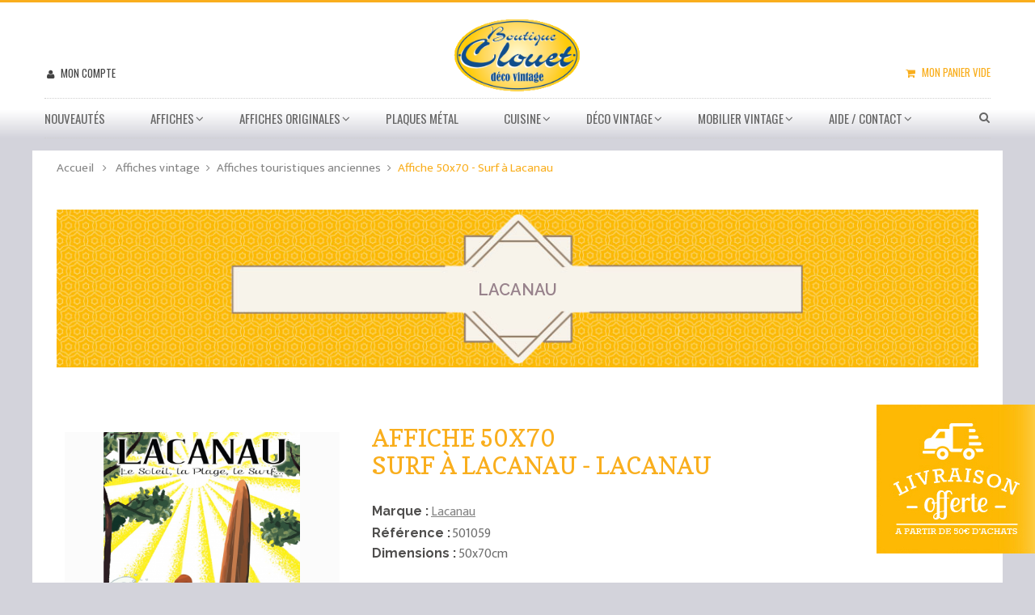

--- FILE ---
content_type: text/html; charset=utf-8
request_url: https://boutique-clouet.fr/affiches-touristiques/501059-affiche-50x70-surf-a-lacanau.html
body_size: 19319
content:
<!DOCTYPE HTML> <!--[if lt IE 7]><html class="no-js lt-ie9 lt-ie8 lt-ie7" lang="fr-fr"><![endif]--> <!--[if IE 7]><html class="no-js lt-ie9 lt-ie8 ie7" lang="fr-fr"><![endif]--> <!--[if IE 8]><html class="no-js lt-ie9 ie8" lang="fr-fr"><![endif]--> <!--[if gt IE 8]><html class="no-js ie9" lang="fr-fr"><![endif]--><html lang="fr-fr"><head><meta charset="utf-8" /><title>Affiche 50x70 - Surf à Lacanau - Lacanau | Boutique Clouet</title> <script data-keepinline="true">/* datalayer */
dataLayer = [];
dataLayer.push({"pageCategory":"product","ecommerce":{"currencyCode":"EUR","detail":{"products":[{"name":"Affiche 50x70 - Surf a Lacanau","id":"501059","price":"22.9","brand":"Lacanau","category":"Affiches touristiques anciennes","price_tax_exc":"19.08"}]}},"userLogged":0});
/* call to GTM Tag */
(function(w,d,s,l,i){w[l]=w[l]||[];w[l].push({'gtm.start':
new Date().getTime(),event:'gtm.js'});var f=d.getElementsByTagName(s)[0],
j=d.createElement(s),dl=l!='dataLayer'?'&l='+l:'';j.async=true;j.src=
'https://www.googletagmanager.com/gtm.js?id='+i+dl;f.parentNode.insertBefore(j,f);
})(window,document,'script','dataLayer','GTM-PDKJL24');

/* async call to avoid cache system for dynamic data */
dataLayer.push({
  'event': 'datalayer_ready'
});</script> <meta name="description" content="Ce poster Lacanau est une création moderne d’inspiration vintage qui rend hommage aux attraits de cette station balnéaire&nbsp;: le soleil, la plage, le surf… Une jeune femme de dos regarde un soleil éblouissant qui n’est pas sans rappeler celui de Roger Broders dans son affiche «&nbsp;Soleil toute l’année sur la Côte d’Azur&nbsp;»." /><meta name="generator" content="PrestaShop" /><meta name="robots" content="index,follow" /><meta name="viewport" content="width=device-width, minimum-scale=0.25, maximum-scale=1.6, initial-scale=1.0" /><meta name="apple-mobile-web-app-capable" content="yes" /><link rel="icon" type="image/vnd.microsoft.icon" href="/img/favicon.ico?1706890148" /><link rel="shortcut icon" type="image/x-icon" href="/img/favicon.ico?1706890148" /><meta name="google-site-verification" content="HoZ1HfkfbSl_S04Y27jrsNrzIqdDo3soYbANEFzDz9A" /><link rel="stylesheet" href="https://boutique-clouet.fr/themes/ps_appliance/cache/v_643_41ca67b68c9abcc0fe33faa84805acc1_all.css" type="text/css" media="all" /><link rel="stylesheet" href="https://boutique-clouet.fr/themes/ps_appliance/cache/v_643_24c0a7d622e6eb606e260bd849c2bfb7_print.css" type="text/css" media="print" /><meta property="og:type" content="product" /><meta property="og:url" content="https://boutique-clouet.fr/affiches-touristiques/501059-affiche-50x70-surf-a-lacanau.html" /><meta property="og:title" content="Affiche 50x70 - Surf à Lacanau - Lacanau | Boutique Clouet" /><meta property="og:site_name" content="Boutique Clouet" /><meta property="og:description" content="Ce poster Lacanau est une création moderne d’inspiration vintage qui rend hommage aux attraits de cette station balnéaire&nbsp;: le soleil, la plage, le surf… Une jeune femme de dos regarde un soleil éblouissant qui n’est pas sans rappeler celui de Roger Broders dans son affiche «&nbsp;Soleil toute l’année sur la Côte d’Azur&nbsp;»." /><meta property="og:image" content="https://boutique-clouet.fr/2767-large_default/affiche-50x70-surf-a-lacanau.jpg" /><meta property="product:pretax_price:amount" content="19.08" /><meta property="product:pretax_price:currency" content="EUR" /><meta property="product:price:amount" content="22.9" /><meta property="product:price:currency" content="EUR" /><meta property="product:weight:value" content="0.020000" /><meta property="product:weight:units" content="kg" /> 
<script data-keepinline="true" type="text/javascript">(window.gaDevIds=window.gaDevIds||[]).push('d6YPbH');
					(function(i,s,o,g,r,a,m){i['GoogleAnalyticsObject']=r;i[r]=i[r]||function(){
					(i[r].q=i[r].q||[]).push(arguments)},i[r].l=1*new Date();a=s.createElement(o),
					m=s.getElementsByTagName(o)[0];a.async=1;a.src=g;m.parentNode.insertBefore(a,m)
					})(window,document,'script','//www.google-analytics.com/analytics.js','ga');
					ga('create', 'UA-88252760-1', 'auto');
					ga('require', 'ec');</script>
<script type="text/javascript" data-keepinline="true">// instantiate object
    var oGsr = {};
    var bt_msgs = {"delay":"You have not filled out a numeric for delay option","fbId":"You have not filled out a numeric for Facebook App ID option","fbsecret":"You have not filled out Facebook App Secret option","reviewDate":"You have not filled out the review's date","title":"You have not filled out the title","comment":"You have not filled out the comment","report":"You have not filled out the report comment","rating":"You have not selected the rating for the review","checkreview":"You have not selected one review","email":"You have not filled out your email","status":"You didn't select any status","vouchercode":"You have not filled out the voucher code","voucheramount":"You have left 0 as value for voucher's value","voucherminimum":"Minimum amount is not a numeric","vouchermaximum":"Maximum quantity is not a numeric","vouchervalidity":"You have left 0 as value for voucher's validity","importMatching":"You have not filled the number of columns out","reviewModerationTxt":{"1":"You have not filled out your legal text for using a moderation with language Fran\u00e7ais (French). Click on the language drop-down list in order to fill out the correct language field(s)."},"reviewModifyTxt":{"1":"You have not filled out your legal text for using a review modification tool with language Fran\u00e7ais (French). Click on the language drop-down list in order to fill out the correct language field(s)."},"emailTitle":{"1":"You have not filled out your title or text with language Fran\u00e7ais (French). Click on the language drop-down list in order to fill out the correct language field(s)."},"emaillCategory":{"1":"You have not filled out your category label with language Fran\u00e7ais (French). Click on the language drop-down list in order to fill out the correct language field(s)."},"emaillProduct":{"1":"You have not filled out your product label with language Fran\u00e7ais (French). Click on the language drop-down list in order to fill out the correct language field(s)."},"emaillSentence":{"1":"You have not filled out your custom body sentence with language Fran\u00e7ais (French). Click on the language drop-down list in order to fill out the correct language field(s)."}};
    var bt_sImgUrl = '/modules/gsnippetsreviews/views/img/';
    var bt_sWebService = '/modules/gsnippetsreviews/ws-gsnippetsreviews.php?bt_token=3fdf871f2d73a99a5cc5b70623982830';
    var sGsrModuleName = 'gsr';
    var bt_aFancyReviewForm = {};
    var bt_aFancyReviewTabForm = {};
    var bt_oScrollTo = {};
    bt_oScrollTo.execute = false;
    var bt_oUseSocialButton = {};
    bt_oUseSocialButton.run = false;
    var bt_oActivateReviewTab = {};
    bt_oActivateReviewTab.run = false;
    var bt_oDeactivateReviewTab = {};
    bt_oDeactivateReviewTab.run = false;
    var bt_aReviewReport = new Array();
    var bt_oCallback = {};
    bt_oCallback.run = false;
    var bt_aStarsRating = new Array();
    var bt_oBxSlider = {};
    bt_oBxSlider.run = false;</script><link rel="canonical" href="https://boutique-clouet.fr/affiches-touristiques/501059-affiche-50x70-surf-a-lacanau.html"/> <link href="https://fonts.googleapis.com/css?family=Roboto:400,300italic,300,400italic,500,500italic,700,700italic|Open+Sans:300italic,400italic,600italic,700italic,800italic,400,300,600,700,800|Oswald:400,700,300|Ek+Mukta:200,300,400,500,600,700,800|Copse|Raleway:300,400,500,600,700,800" rel="stylesheet" type="text/css"> <!--[if IE 8]> 
<script src="https://oss.maxcdn.com/libs/html5shiv/3.7.0/html5shiv.js"></script> 
<script src="https://oss.maxcdn.com/libs/respond.js/1.3.0/respond.min.js"></script> <![endif]-->   </head><body id="product" class="product product-501059 product-affiche-50x70-surf-a-lacanau category-59 category-affiches-touristiques hide-left-column hide-right-column lang_fr"> <noscript><iframe src="https://www.googletagmanager.com/ns.html?id=GTM-PDKJL24&nojscript=true" height="0" width="0" style="display:none;visibility:hidden"></iframe></noscript><div id="page" class="cs-wide-mode"><div class="header-container cs-h-wide-bkg-mode"> <header id="header"><div class="nav"><div class="container"> <nav></nav></div></div><div class="top-header clearfix"><div class="container"><div class="row"><div id="header_logo" class="col-xs-12 col-sm-4"> <a href="https://boutique-clouet.fr/" title="Boutique Clouet"> <img class="logo img-responsive" src="https://boutique-clouet.fr/img/boutique-clouet-logo-1531497904.jpg" alt="Boutique Clouet" width="200" height="113"/> </a></div><div class="top-cart clearfix"><div class="shopping_cart"> <a href="https://boutique-clouet.fr/commande" title="Voir mon panier" rel="nofollow"> <b>Mon panier</b> <span class="ajax_cart_quantity unvisible">0</span> <span class="ajax_cart_product_txt unvisible">Produit</span> <span class="ajax_cart_product_txt_s unvisible">Produits</span> <span class="ajax_cart_total unvisible"> </span> <span class="ajax_cart_no_product">Vide</span> </a><div class="cart_block block exclusive"><div class="block_content"><div class="cart_block_list"><p class="cart_block_no_products"> Aucun produit</p><div class="cart-prices"><div class="cart-prices-line first-line"> <span class="price cart_block_shipping_cost ajax_cart_shipping_cost"> Livraison gratuite ! </span> <span> Livraison </span></div><div class="cart-prices-line last-line"> <span class="price cart_block_total ajax_block_cart_total">0,00 €</span> <span>Total</span></div></div><p class="cart-buttons"> <a id="button_order_cart" class="btn btn-default button button-small" href="https://boutique-clouet.fr/commande" title="Commander" rel="nofollow"> <span> Commander<i class="icon-chevron-right right"></i> </span> </a></p></div></div></div></div></div><div id="layer_cart"><div class="clearfix"><div class="layer_cart_product col-xs-12 col-md-6"> <span class="cross" title="Fermer la fenêtre"></span><div class="h2"> <i class="icon-ok"></i>Produit ajouté au panier avec succès</div><div class="product-image-container layer_cart_img"></div><div class="layer_cart_product_info"> <span id="layer_cart_product_title" class="product-name"></span> <span id="layer_cart_product_attributes"></span><div> <strong class="dark">Quantité</strong> <span id="layer_cart_product_quantity"></span></div><div> <strong class="dark">Total</strong> <span id="layer_cart_product_price"></span></div></div></div><div class="layer_cart_cart col-xs-12 col-md-6"><div class="h2"> <span class="ajax_cart_product_txt_s unvisible"> Il y a <span class="ajax_cart_quantity">0</span> produits dans votre panier. </span> <span class="ajax_cart_product_txt "> Il y a 1 produit dans votre panier. </span></div><div class="layer_cart_row"> <strong class="dark"> Total produits TTC </strong> <span class="ajax_block_products_total"> </span></div><div class="layer_cart_row"> <strong class="dark"> Frais de port&nbsp;TTC </strong> <span class="ajax_cart_shipping_cost"> Livraison gratuite ! </span></div><div class="layer_cart_row"> <strong class="dark"> Total TTC </strong> <span class="ajax_block_cart_total"> </span></div><div class="button-container"> <span class="continue btn btn-default button exclusive-medium" title="Continuer mes achats"> <span> <i class="icon-chevron-left left"></i>Continuer mes achats </span> </span> <a class="btn btn-default button button-medium" href="https://boutique-clouet.fr/commande" title="Commander" rel="nofollow"> <span> Commander<i class="icon-chevron-right right"></i> </span> </a></div></div></div><div class="crossseling"></div></div><div class="layer_cart_overlay"></div><div class="header_user_info"> <a class="login" href="https://boutique-clouet.fr/mon-compte" rel="nofollow" title="Identifiez-vous"> Mon compte </a></div><div id="search_block_top" class="search-block-top col-xs-12 col-sm-4"><form method="get" action="https://boutique-clouet.fr/recherche" id="searchbox"><p class="col-xs-12 col-sm-3"> <input type="hidden" name="controller" value="search" /> <input type="hidden" name="orderby" value="position" /> <input type="hidden" name="orderway" value="desc" /> <input class="search_query" type="text" id="csquicksearch" name="search_query" placeholder="Rechercher..." value="" onfocus="this.value=''"/> <button type="submit" name="submit_search" class="search_button" title="Rechercher"> <span>Rechercher</span> </button></p><div id="show_result"></div></form></div>  </div></div></div><div class="cs-hook-megamenu"><div class="container"><div id="cs_menu_container" class="cs-menu-container"><div class="navbar-header visible-xs"> <button type="button" class="navbar-toggle collapsed" data-toggle="collapse" data-target="#cs_megamenu_collapse"> <span class="sr-only">navigation</span> <span class="icon-bar"></span> <span class="icon-bar"></span> <span class="icon-bar"></span> </button> <a class="navbar-brand" href="#">navigation</a></div> <nav class="mega-menu collapse navbar-collapse" role="navigation" id="cs_megamenu_collapse"><ul class="nav navbar-nav"><li class="menu-item"> <a data-hover="Nouveautés" href="/nouveaux-produits"> Nouveautés </a></li><li class="menu-item menu-parent"> <a data-hover="Affiches" href="/3-affiches"> <span class="glyphicon"></span> Affiches </a> <span class="icon-for-mobile icon_for_mobile"></span><div id="dropdown_13" class="dropdown drop-grid-2"><div class="menu-row" style=""><div class="menu-column col-grid-1"><ul class="list-unstyled type-staticblock"><li><p><a href="/3-affiches" class="btn btn-default">3 affiches achetées =<br />1 affiche gratuite</a></p><p><a href="/59-affiches-touristiques">Affiches&nbsp;touristiques</a></p><p><a href="/58-affiches-publicitaires">Affiches publicitaires</a></p><p><a href="https://boutique-clouet.fr/3-affiches/s-8/qualite-affiche_qualite_premium_impression_giclee">Affiches qualité premium</a></p></li></ul></div><div class="menu-column col-grid-1"><ul class="list-unstyled type-staticblock"><li><p><a href="/content/1-livraison"><img src="https://boutique-clouet.fr/img/cms/Nos Marques/Livraison Offerte Affiches.png" alt="Livraison gratuite affiches" width="196" height="184" /></a></p><p></p><p>Découvrez nos reproductions d'affiches publicitaires vintage,&nbsp;<span>une excellente option pour ceux qui souhaitent apprécier l'art et la culture du siècle dernier à un prix accessible. Notre collection de plusieurs centaines de pièces couvre un large éventail d'époques et de styles, mais aussi de nombreuses localité en France et dans le monde.</span></p></li></ul></div></div></div></li><li class="menu-item menu-parent"> <a data-hover="Affiches Originales" href="/80-affiches-originales"> <span class="glyphicon"></span> Affiches Originales </a> <span class="icon-for-mobile icon_for_mobile"></span><div id="dropdown_17" class="dropdown drop-grid-2"><div class="menu-row" style=""><div class="menu-column col-grid-1"><h4 class="title-cat"><a href="https://boutique-clouet.fr/80-affiches-originales">Affiches Originales</a></h4><ul class="list-unstyled type-category"><li> <a href="https://boutique-clouet.fr/85-divertissement">Divertissement</a> <span class="grower-cate"></span><ul class="sub-cate" style=""><li> <a href="https://boutique-clouet.fr/129-cirque">Cirque</a></li><li> <a href="https://boutique-clouet.fr/127-film">Film</a></li><li> <a href="https://boutique-clouet.fr/93-spectacle">Spectacle</a></li></ul></li><li> <a href="https://boutique-clouet.fr/87-grande-taille">Grande Taille</a></li><li> <a href="https://boutique-clouet.fr/86-publicite">Publicité</a></li><li> <a href="https://boutique-clouet.fr/81-societe">Société</a> <span class="grower-cate"></span><ul class="sub-cate" style=""><li> <a href="https://boutique-clouet.fr/92-campagne-d-information">Campagne d&#039;Information</a></li><li> <a href="https://boutique-clouet.fr/94-emprunt">Emprunt</a></li><li> <a href="https://boutique-clouet.fr/130-foire-exposition-salon">Foire Exposition Salon</a></li><li> <a href="https://boutique-clouet.fr/91-propagande">Propagande</a></li></ul></li><li> <a href="https://boutique-clouet.fr/84-sport">Sport</a> <span class="grower-cate"></span><ul class="sub-cate" style=""><li> <a href="https://boutique-clouet.fr/116-automobile">Automobile</a></li><li> <a href="https://boutique-clouet.fr/117-boxe">Boxe</a></li><li> <a href="https://boutique-clouet.fr/106-basketball">Basketball</a></li><li> <a href="https://boutique-clouet.fr/119-chasse">Chasse</a></li><li> <a href="https://boutique-clouet.fr/111-corrida">Corrida</a></li><li> <a href="https://boutique-clouet.fr/113-cyclisme">Cyclisme</a></li><li> <a href="https://boutique-clouet.fr/107-divers">Divers</a></li><li> <a href="https://boutique-clouet.fr/112-equitation">Equitation</a></li><li> <a href="https://boutique-clouet.fr/110-football">Football</a></li><li> <a href="https://boutique-clouet.fr/118-golf">Golf</a></li><li> <a href="https://boutique-clouet.fr/109-moto">Moto</a></li><li> <a href="https://boutique-clouet.fr/108-natation">Natation</a></li><li> <a href="https://boutique-clouet.fr/114-ski">Ski</a></li><li> <a href="https://boutique-clouet.fr/115-sports-nautiques">Sports Nautiques</a></li><li> <a href="https://boutique-clouet.fr/143-tennis">Tennis</a></li><li> <a href="https://boutique-clouet.fr/144-pelote-basque">Pelote Basque</a></li></ul></li><li> <a href="https://boutique-clouet.fr/83-transport">Transport</a> <span class="grower-cate"></span><ul class="sub-cate" style=""><li> <a href="https://boutique-clouet.fr/122-aviation">Aviation</a></li><li> <a href="https://boutique-clouet.fr/121-bateau">Bateau</a></li><li> <a href="https://boutique-clouet.fr/120-train">Train</a></li></ul></li><li> <a href="https://boutique-clouet.fr/82-tourisme">Tourisme</a> <span class="grower-cate"></span><ul class="sub-cate" style=""><li> <a href="https://boutique-clouet.fr/97-tourisme-europe">Tourisme Europe</a></li><li> <a href="https://boutique-clouet.fr/95-tourisme-france">Tourisme France</a></li><li> <a href="https://boutique-clouet.fr/96-tourisme-monde">Tourisme Monde</a></li></ul></li></ul></div><div class="menu-column col-grid-1"><ul class="list-unstyled type-staticblock"><li><h4>AFF. ORIGINALES - AUTHENTIQUES ET HISTORIQUES</h4><p>Les affiches originales sont des impressions d'époque authentiques qui ont été produites pour la première fois pour une publicité, un événement, ou un artiste spécifique à une époque donnée. Les affiches de notre collection ont souvent près d'un siècle.</p><p>Elles se distinguent des reproductions par:<br />- La qualité d'impression et des matériaux utilisés<br />- Leur authenticité historique<br />- Leur valeur de collection en tant qu'objets d'art historiques rares</p></li></ul></div></div></div></li><li class="menu-item"> <a data-hover="Plaques métal" href="/55-plaques-metal"> Plaques métal </a></li><li class="menu-item menu-parent"> <a data-hover="Cuisine" href="/37-cuisine"> <span class="glyphicon"></span> Cuisine </a> <span class="icon-for-mobile icon_for_mobile"></span><div id="dropdown_14" class="dropdown drop-grid-4"><div class="menu-row" style=""><div class="menu-column col-grid-1"><h4 class="title-cat"><a href="https://boutique-clouet.fr/73-vaisselle">Vaisselle vintage</a></h4><ul class="list-unstyled type-category"><li> <a href="https://boutique-clouet.fr/4-assiettes">Assiettes vintage</a></li><li> <a href="https://boutique-clouet.fr/8-bols">Bols vintage</a></li><li> <a href="https://boutique-clouet.fr/54-jumbos">Bols jumbos</a></li><li> <a href="https://boutique-clouet.fr/42-mugs">Mugs vintage</a></li><li> <a href="https://boutique-clouet.fr/51-services-a-cafe">Services à café : tasses &amp; soucoupes vintage</a></li></ul></div><div class="menu-column col-grid-1"><h4 class="title-cat"><a href="https://boutique-clouet.fr/74-accessoires-de-cuisine">Accessoires de cuisine</a></h4><ul class="list-unstyled type-category"><li> <a href="https://boutique-clouet.fr/7-boites-en-metal">Boites en métal</a></li><li> <a href="https://boutique-clouet.fr/11-dessous-de-plat">Dessous de plat</a></li><li> <a href="https://boutique-clouet.fr/57-dessous-de-verre-lot-de-6">Dessous de verre lot de 6</a></li><li> <a href="https://boutique-clouet.fr/68-plateaux-en-metal">Plateaux en métal</a></li><li> <a href="https://boutique-clouet.fr/21-serviettes-deco">Serviettes déco</a></li><li> <a href="https://boutique-clouet.fr/22-sets-de-table">Sets de table</a></li><li> <a href="https://boutique-clouet.fr/66-torchons">Torchons</a></li><li> <a href="https://boutique-clouet.fr/77-tabliers-de-cuisine">Tabliers de cuisine</a></li></ul></div><div class="menu-column col-grid-1"><ul class="list-unstyled type-staticblock"><li><p class="like-h4">LA CUISINE VINTAGE</p><p><span>Un lieu de saveurs, de couleurs et d’inspirations idéal pour rendre hommage au style vintage ! La vaisselle et les objets de rangement ou de décoration se déclinent à l’infini dans un style rétro pour le plus grand plaisir des petits et des grands.&nbsp;<span>Utiles et décoratifs, les accessoires culinaires prennent les couleurs des marques d'antan pour allier le charme au design contemporain en toute originalité !</span></span></p></li></ul></div><div class="menu-column col-grid-1"><ul class="list-unstyled type-product"><li class="ajax_block_product"><div class="product-container"><div class="product-image-container"> <a class="product_img_link" href="https://boutique-clouet.fr/sets-de-table/31005-gros-dodo.html" title="Set - Gros dodo"> <img class="img-responsive" src="https://boutique-clouet.fr/284-Produit_menu/gros-dodo.jpg" alt="Set - Gros dodo - Chats Dubout" title="Set - Gros dodo - Chats Dubout"/> </a></div> <a class="product-name" href="https://boutique-clouet.fr/sets-de-table/31005-gros-dodo.html" title="Set - Gros dodo" > Set - Gros dodo</a><div class="content_price"> <span class="price product-price"> 4,50 € </span></div></div></li><li class="ajax_block_product"><div class="product-container"><div class="product-image-container"> <a class="product_img_link" href="https://boutique-clouet.fr/torchons/38036-torchon-cannes-ete-hiver.html" title="Torchon - Cannes Eté hiver (fin de série)"> <img class="img-responsive" src="https://boutique-clouet.fr/1620-Produit_menu/torchon-cannes-ete-hiver.jpg" alt="Torchon - Cannes - Eté hiver" title="Torchon - Cannes - Eté hiver"/> </a></div> <a class="product-name" href="https://boutique-clouet.fr/torchons/38036-torchon-cannes-ete-hiver.html" title="Torchon - Cannes Eté hiver (fin de série)" > Torchon - Cannes Eté hiver (fin...</a><div class="content_price"> <span class="price product-price"> 11,50 € </span></div></div></li></ul></div></div></div></li><li class="menu-item menu-parent"> <a data-hover="Déco vintage" href="/36-deco-vintage"> <span class="glyphicon"></span> Déco vintage </a> <span class="icon-for-mobile icon_for_mobile"></span><div id="dropdown_15" class="dropdown drop-grid-3"><div class="menu-row" style=""><div class="menu-column col-grid-1"><h4 class="title-cat"><a href="https://boutique-clouet.fr/36-deco-vintage">Déco vintage</a></h4><ul class="list-unstyled type-category"><li> <a href="https://boutique-clouet.fr/10-cabas">Cabas vintage de marque</a></li><li> <a href="https://boutique-clouet.fr/78-coussins">Coussins</a></li><li> <a href="https://boutique-clouet.fr/62-boites-a-savon">Boites à savon vintage</a></li><li> <a href="https://boutique-clouet.fr/63-savons-de-marseille">Savons de Marseille</a></li><li> <a href="https://boutique-clouet.fr/25-thermometres">Thermomètres vintage</a></li><li> <a href="https://boutique-clouet.fr/56-vide-poches">Vide-poches vintage</a></li></ul></div><div class="menu-column col-grid-1"><ul class="list-unstyled type-staticblock"><li><p class="like-h4">LA DECORATION VINTAGE</p><p>La déco vintage, actuellement très en vogue, a su conquérir tous les intérieurs dans un esprit rétro et tendance incomparable. Les Éditions Clouet proposent une gamme d’objets du quotidien revus à la sauce vintage. Vaisselle, art de la table, vide-poches, thermomètres, cabas ou tables de bistrot… chacun d’eux apportera une touche originale et intemporelle à votre décoration !</p></li></ul></div><div class="menu-column col-grid-1"><ul class="list-unstyled type-product"><li class="ajax_block_product"><div class="product-container"><div class="product-image-container"> <a class="product_img_link" href="https://boutique-clouet.fr/cabas/17001-les-deux-sauteurs-chamonix.html" title="Cabas - Les deux sauteurs Chamonix"> <img class="img-responsive" src="https://boutique-clouet.fr/63-Produit_menu/les-deux-sauteurs-chamonix.jpg" alt="Cabas - Les deux sauteurs - Chamonix - PLM" title="Cabas - Les deux sauteurs - Chamonix - PLM"/> </a></div> <a class="product-name" href="https://boutique-clouet.fr/cabas/17001-les-deux-sauteurs-chamonix.html" title="Cabas - Les deux sauteurs Chamonix" > Cabas - Les deux sauteurs Chamonix</a><div class="content_price"> <span class="price product-price"> 7,90 € </span></div></div></li><li class="ajax_block_product"><div class="product-container"><div class="product-image-container"> <a class="product_img_link" href="https://boutique-clouet.fr/thermometres/57157-motocycle.html" title="Thermomètre - Moto Ducati"> <img class="img-responsive" src="https://boutique-clouet.fr/896-Produit_menu/motocycle.jpg" alt="Thermomètre - Moto Ducati - Ducati" title="Thermomètre - Moto Ducati - Ducati"/> </a></div> <a class="product-name" href="https://boutique-clouet.fr/thermometres/57157-motocycle.html" title="Thermomètre - Moto Ducati" > Thermomètre - Moto Ducati</a><div class="content_price"> <span class="price product-price"> 14,90 € </span></div></div></li></ul></div></div></div></li><li class="menu-item menu-parent"> <a data-hover="Mobilier Vintage" href="https://boutique-clouet.fr/98-mobilier-vintage"> <span class="glyphicon"></span> Mobilier Vintage </a> <span class="icon-for-mobile icon_for_mobile"></span><div id="dropdown_18" class="dropdown drop-grid-3"><div class="menu-row" style=""><div class="menu-column col-grid-1"><h4 class="title-cat"><a href="https://boutique-clouet.fr/98-mobilier-vintage">Mobilier Vintage</a></h4><ul class="list-unstyled type-category"><li> <a href="https://boutique-clouet.fr/23-tables-de-bistrot-emaillees-vintage">Tables de bistrot émaillées vintage</a></li><li> <a href="https://boutique-clouet.fr/99-tables-de-bistrot-en-marbre-ou-granit">Tables de bistrot en marbre ou granit</a></li><li> <a href="https://boutique-clouet.fr/100-chaises-bistrot-en-rotin">Chaises bistrot en rotin</a></li></ul></div><div class="menu-column col-grid-1"><ul class="list-unstyled type-product"><li class="ajax_block_product"><div class="product-container"><div class="product-image-container"> <a class="product_img_link" href="https://boutique-clouet.fr/tables-de-bistrot-emaillees-vintage/65011-table-de-bistrot-61cm-esprit-edouard.html" title="Table de Bistrot 61cm - Esprit Edouard"> <img class="img-responsive" src="https://boutique-clouet.fr/3469-cart_default/table-de-bistrot-61cm-esprit-edouard.jpg" alt="Table de Bistrot 61cm - Esprit Edouard" title="Table de Bistrot 61cm - Esprit Edouard"/> </a></div> <a class="product-name" href="https://boutique-clouet.fr/tables-de-bistrot-emaillees-vintage/65011-table-de-bistrot-61cm-esprit-edouard.html" title="Table de Bistrot 61cm - Esprit Edouard" > Table de Bistrot 61cm - Esprit...</a><div class="content_price"> <span class="price product-price"> 399,00 € </span></div></div></li><li class="ajax_block_product"><div class="product-container"><div class="product-image-container"> <a class="product_img_link" href="https://boutique-clouet.fr/chaises-bistrot-en-rotin/65310-chaise-en-rotin-valence-croix-blanc-bleu-marine-bleu-clair.html" title="Chaise en Rotin - Valence Croix Blanc/Bleu Marine/Bleu Clair"> <img class="img-responsive" src="https://boutique-clouet.fr/3563-cart_default/chaise-en-rotin-valence-croix-blanc-bleu-marine-bleu-clair.jpg" alt="Chaise en Rotin - Valence Croix Blanc/Bleu Marine/Bleu Clair" title="Chaise en Rotin - Valence Croix Blanc/Bleu Marine/Bleu Clair"/> </a></div> <a class="product-name" href="https://boutique-clouet.fr/chaises-bistrot-en-rotin/65310-chaise-en-rotin-valence-croix-blanc-bleu-marine-bleu-clair.html" title="Chaise en Rotin - Valence Croix Blanc/Bleu Marine/Bleu Clair" > Chaise en Rotin - Valence Croix...</a><div class="content_price"> <span class="price product-price"> 299,00 € </span> <span class="old-price product-price"> 349,00 € </span></div></div></li></ul></div></div><div class="menu-row" style=""></div></div></li><li class="menu-item menu-parent"> <a data-hover="Aide / Contact" href="https://boutique-clouet.fr/nous-contacter"> <span class="glyphicon"></span> Aide / Contact </a> <span class="icon-for-mobile icon_for_mobile"></span><div id="dropdown_12" class="dropdown drop-grid-1"><div class="menu-row" style=""><div class="menu-column col-grid-1"><ul class="list-unstyled type-cms"><li><a href="https://boutique-clouet.fr/content/7-faq">Besoin d&#039;aide ?</a></li><li><a href="https://boutique-clouet.fr/content/1-livraison">Livraison</a></li><li><a href="https://boutique-clouet.fr/content/5-paiement-securise">Paiement sécurisé</a></li></ul></div></div></div></li></ul> </nav></div>  </div></div> </header></div><div class="columns-container"><div id="columns" class="container"><div class="breadcrumb clearfix"><div class="container"> <a class="home" href="https://boutique-clouet.fr/" title="retour &agrave; l&#039;accueil">Accueil</a> <span class="navigation-pipe">&gt;</span> <span class="navigation_page"><span itemscope itemtype="http://data-vocabulary.org/Breadcrumb"><a itemprop="url" href="https://boutique-clouet.fr/3-affiches" title="Affiches vintage" ><span itemprop="title">Affiches vintage</span></a></span><span class="navigation-pipe">></span><span itemscope itemtype="http://data-vocabulary.org/Breadcrumb"><a itemprop="url" href="https://boutique-clouet.fr/59-affiches-touristiques" title="Affiches touristiques anciennes" ><span itemprop="title">Affiches touristiques anciennes</span></a></span><span class="navigation-pipe">></span>Affiche 50x70 - Surf à Lacanau</span></div></div><div id="center_column" class="center_column ">  <div itemscope itemtype="http://schema.org/Product"><meta itemprop="url" content="https://boutique-clouet.fr/affiches-touristiques/501059-affiche-50x70-surf-a-lacanau.html"> <span itemprop="gtin13" content="3565750342833"></span><div class="primary_block row"><div class="container"><div class="top-hr"></div></div><div class="pb-left-column col-xs-12 col-sm-4"><div id="image-block" class="clearfix"> <span id="view_full_size"> <img id="bigpic" itemprop="image" src="https://boutique-clouet.fr/2767-large_default/affiche-50x70-surf-a-lacanau.jpg" title="Affiche 50x70 - Surf à Lacanau" alt="Affiche 50x70 - Surf à Lacanau" width="458" height="458"/> <span class="span_link no-print"></span> </span></div><div id="views_block" class="clearfix hidden"><div id="thumbs_list"><ul id="thumbs_list_frame"><li id="thumbnail_2767" class="last"> <a href="https://boutique-clouet.fr/2767-thickbox_default/affiche-50x70-surf-a-lacanau.jpg" data-fancybox-group="other-views" class="fancybox shown" title="Affiche 50x70 - Surf à Lacanau"> <img class="img-responsive" id="thumb_2767" src="https://boutique-clouet.fr/2767-small_default/affiche-50x70-surf-a-lacanau.jpg" alt="Affiche 50x70 - Surf à Lacanau" title="Affiche 50x70 - Surf à Lacanau" height="80" width="80" itemprop="image" /> </a></li></ul></div></div></div><div class="pb-center-column col-xs-12 col-sm-7"><div class="full_bg"><div class="content_scene_cat"> <a class="block-manufacturer-product clear" href="https://boutique-clouet.fr/697_lacanau" title="Lacanau"> <img src="../img/bandeau-marques-generique.jpg" alt="img_product" width="1170" height="200" /> <span class="manufacturer-name">Lacanau</span> </a></div></div><h1 itemprop="name" id="product-name"> Affiche 50x70 <br /> Surf à Lacanau - Lacanau</h1><p id="product_manufacturer"> <label>Marque : </label> <a class="block-manufacturer-product clear" href="https://boutique-clouet.fr/697_lacanau" title="Lacanau"> <span class="editable" itemprop="brand">Lacanau</span> </a></p><p id="product_reference"> <label>R&eacute;f&eacute;rence : </label> <span class="editable" itemprop="sku">501059</span></p><p class="odd"> <label>Dimensions : </label> <span class="editable">50x70cm</span></p><form id="buy_block" action="https://boutique-clouet.fr/panier" method="post"><p class="hidden"> <input type="hidden" name="token" value="742e6ce39f76a4e8313bde5bbe91199d" /> <input type="hidden" name="id_product" value="501059" id="product_page_product_id" /> <input type="hidden" name="add" value="1" /> <input type="hidden" name="id_product_attribute" id="idCombination" value="" /></p><div class="box-info-product"><div class="buy_block"><div class="content_prices clearfix"><div class="price"><p id="reduction_percent" style="display:none;"> <span id="reduction_percent_display"> </span> <span id="reduction_amount_display"> <span id="old_price_display"></span> </span></p><p class="our_price_display" itemprop="offers" itemscope itemtype="http://schema.org/Offer"><link itemprop="availability" href="http://schema.org/InStock"/><span id="our_price_display" itemprop="price" content="22.9">22,90 €</span><meta itemprop="url" content="https://boutique-clouet.fr/affiches-touristiques/501059-affiche-50x70-surf-a-lacanau.html"><meta itemprop="priceCurrency" content="EUR" /></p></div><div class="clear"></div></div><div class="addToCart"><p id="add_to_cart" class="buttons_bottom_block no-print"> <button type="submit" name="Submit" class="exclusive"> <span>Ajouter au panier</span> </button></p></div></div><div class="product_attributes clearfix"><div class="out-quantity"><p id="quantity_wanted_p"> <label>Quantit&eacute; : </label> <span> <input type="text" name="qty" id="quantity_wanted" class="text" value="1" /> <span class="button-qty"> <a href="#" data-field-qty="qty" class="btn btn-default button-plus product_quantity_up"> <span><i class="icon-angle-up"></i></span> </a> <a href="#" data-field-qty="qty" class="btn btn-default button-minus product_quantity_down"> <span><i class="icon-angle-down"></i></span> </a> </span> </span></p><p id="pQuantityAvailable"> <span id="quantityAvailable">3</span> <span style="display: none;" id="quantityAvailableTxt">Article</span> <span id="quantityAvailableTxtMultiple">Produits</span></p><p id="availability_statut" style="display: none;"> <span id="availability_value"></span></p><p class="warning_inline" id="last_quantities" style="display: none" >Attention : derni&egrave;res pi&egrave;ces disponibles !</p><p id="availability_date" style="display: none;"> <span id="availability_date_label">Date de disponibilit&eacute;:</span> <span id="availability_date_value"></span></p></div><div id="oosHook" style="display: none;"><p class="form-group"> <input type="text" id="oos_customer_email" name="customer_email" size="20" value="Entrez votre adresse e-mail pour être prévenu lors du réassort" class="mailalerts_oos_email form-control" /></p> <a href="#" title="Envoyer" id="mailalert_link" rel="nofollow">Envoyer</a> <span id="oos_customer_email_result" style="display:none; display: block;"></span></div><p id="minimal_quantity_wanted_p" style="display: none;"> Ce produit n&#039;est pas vendu &agrave; l&#039;unit&eacute;. Vous devez s&eacute;lectionner au moins <b id="minimal_quantity_label">1</b> quantit&eacute; pour ce produit.</p><div class="box-cart-bottom"><ul id="usefull_link_block" class="clearfix no-print"><li class="print"> <a href="javascript:print();"> Imprimer </a></li></ul><p class="buttons_bottom_block no-print"> <a id="wishlist_button" href="#" onclick="WishlistCart('wishlist_block_list', 'add', '501059', $('#idCombination').val(), document.getElementById('quantity_wanted').value); return false;" rel="nofollow" title="Ajouter à ma wishlist"> Ajouter à la wishlist </a></p><div id="gsr" class="productAction average-heading"><div class="clear"></div><p class="average-heading-title padding-left-15"><i class="icon-star-empty"></i> <strong>Notes et avis clients</strong></p><div><div class="display-review padding-left-right"><div class="pull-left"> <span class="left default-text">Personne n'a encore posté d'avis</span><div class="clr_0"></div><span class="left default-text">sur ce produit</span></div></div><div class="clr_5"></div><div class="text-center"> <a class="btn btn-default fancybox.ajax" id="bt_btn-review-form" href="/modules/gsnippetsreviews/ws-gsnippetsreviews.php?bt_token=3fdf871f2d73a99a5cc5b70623982830&sAction=display&sType=review&iPId=501059&iCId=0&sURI=%2Faffiches-touristiques%2F501059-affiche-50x70-surf-a-lacanau.html&btKey=93b1b23a5550b9116b72972ca12b3942" rel="nofollow"><i class="icon-pencil"></i> Evaluez ce produit</a></div><div class="clr_0"></div></div></div>  </div></div></form></div></div><div class="clearfix"></div><div id="info-tabs" class="clear "><ul class="nav nav-tabs clearfix"><li class="active"><a data-toggle="tab" href="#tab-description"><i class="icon-edit"></i>En savoir plus</a></li><li><a data-toggle="tab" href="#tab-sheet"><i class="icon-bookmark"></i> Fiche technique</a></li></ul><div class="tab-content"><div id="tab-description" itemprop="description" class="tab-pane fade rte in active">Ce poster Lacanau est une création moderne d’inspiration vintage qui rend hommage aux attraits de cette station balnéaire&nbsp;: le soleil, la plage, le surf… Une jeune femme de dos regarde un soleil éblouissant qui n’est pas sans rappeler celui de Roger Broders dans son affiche «&nbsp;Soleil toute l’année sur la Côte d’Azur&nbsp;». Devant elle, une vague d’un style qui rappelle celui des bandes dessinées. La femme tient une grande planche de surf en bois à la main et semble prête à en découdre avec l’océan. Ce poster Lacanau, moderne et dynamique, trouvera facilement sa place chez vous.</div><table id="tab-sheet" class="tab-pane fade table-data-sheet"><tr class="even"><td>Lieu</td><td>Lacanau</td></tr><tr class="odd"><td>Famille</td><td>Villes et régions</td></tr><tr class="even"><td>Fiche Technique</td><td>Reproduction sur un papier d&#039;art de haute qualité à partir d&#039;un document original. Poster facile à encadrer avec un cadre de dimension standard (format B2). Envoi sous tube carton renforcé 2.5 mm d&#039;épaisseur. Affiche imprimée en France.</td></tr><tr class="odd"><td>Dimensions</td><td>50x70cm</td></tr></table></div></div><div class="product-hook-extra"><p class="socialsharing_product list-inline no-print"> <button data-type="twitter" type="button" class="btn btn-default btn-twitter social-sharing"> <i class="icon-twitter"></i> Tweet </button> <button data-type="facebook" type="button" class="btn btn-default btn-facebook social-sharing"> <i class="icon-facebook"></i> Partager </button></p></div><div class="clearfix"></div> <section id="product-reassurance"><div class="col-lg-4 col-xs-12"><div class="item"> <img src="https://boutique-clouet.fr/themes/ps_appliance/img/LIVRAISON_OFFERTE.svg" width="100%" alt="Livraison offerte"><div class="text"> Pour toutes les affiches sans minimum d&#039;achat <span></span> &Agrave; partir de 50&euro; pour le reste de la boutique</div></div></div><div class="col-lg-4 col-xs-12"><div class="item"> <img src="https://boutique-clouet.fr/themes/ps_appliance/img/LIVRAISON_RAPIDE.svg" width="100%" alt="Livraison offerte"><div class="text"> &Agrave;&nbsp;domicile (1-2 jours) <span></span> En point-relais (2-6 jours)</div></div></div><div class="col-lg-4 col-xs-12"><div class="item"> <img src="https://boutique-clouet.fr/themes/ps_appliance/img/PAIEMENT.svg" width="100%" alt="Livraison offerte"><div class="text"> Par carte bleue ou ch&egrave;que <span></span> S&eacute;curis&eacute; par la Soci&eacute;t&eacute; G&eacute;n&eacute;rale</div></div></div> </section><div class="clearfix"></div> <section class="page-product-box blockproductscategory"><h2 class="productscategory_h3 page-product-heading">30 dans la même collection</h2><div id="productscategory_list" class="clearfix"><ul id="bxslider1" class="bxslider clearfix"><li class="product-box item"> <a href="https://boutique-clouet.fr/affiches-touristiques/50191-versant-de-la-grave-la-meije.html" class="lnk_img product-image" title="Affiche - La Meije Versant de La Grave"><img src="https://boutique-clouet.fr/2220-home_default/versant-de-la-grave-la-meije.jpg" alt="Affiche - La Meije Versant de La Grave" /></a><h3 class="product-name"> <a href="https://boutique-clouet.fr/affiches-touristiques/50191-versant-de-la-grave-la-meije.html" title="Affiche - La Meije Versant de La Grave">Affiche - La Meije Versant de La Grave</a></h3><p class="price_display"> <span class="price">22,90 €</span></p></li><li class="product-box item"> <a href="https://boutique-clouet.fr/affiches-touristiques/50208-plage-annecy.html" class="lnk_img product-image" title="Affiche - Annecy Plage"><img src="https://boutique-clouet.fr/2222-home_default/plage-annecy.jpg" alt="Affiche - Annecy Plage" /></a><h3 class="product-name"> <a href="https://boutique-clouet.fr/affiches-touristiques/50208-plage-annecy.html" title="Affiche - Annecy Plage">Affiche - Annecy Plage</a></h3><p class="price_display"> <span class="price">22,90 €</span></p></li><li class="product-box item"> <a href="https://boutique-clouet.fr/affiches-touristiques/50209-le-cap-ferret.html" class="lnk_img product-image" title="Affiche - Le Cap Ferret"><img src="https://boutique-clouet.fr/2223-home_default/le-cap-ferret.jpg" alt="Affiche - Le Cap Ferret" /></a><h3 class="product-name"> <a href="https://boutique-clouet.fr/affiches-touristiques/50209-le-cap-ferret.html" title="Affiche - Le Cap Ferret">Affiche - Le Cap Ferret</a></h3><p class="price_display"> <span class="price">22,90 €</span></p></li><li class="product-box item"> <a href="https://boutique-clouet.fr/affiches-touristiques/50211-la-mer-de-glace-chamonix.html" class="lnk_img product-image" title="Affiche - Chamonix La Mer de Glace"><img src="https://boutique-clouet.fr/2224-home_default/la-mer-de-glace-chamonix.jpg" alt="Affiche - Chamonix La Mer de Glace" /></a><h3 class="product-name"> <a href="https://boutique-clouet.fr/affiches-touristiques/50211-la-mer-de-glace-chamonix.html" title="Affiche - Chamonix La Mer de Glace">Affiche - Chamonix La Mer de Glace</a></h3><p class="price_display"> <span class="price">22,90 €</span></p></li><li class="product-box item"> <a href="https://boutique-clouet.fr/affiches-touristiques/50217-l-alpiniste-chamonix.html" class="lnk_img product-image" title="Affiche - Chamonix L'alpiniste"><img src="https://boutique-clouet.fr/2229-home_default/l-alpiniste-chamonix.jpg" alt="Affiche - Chamonix L'alpiniste" /></a><h3 class="product-name"> <a href="https://boutique-clouet.fr/affiches-touristiques/50217-l-alpiniste-chamonix.html" title="Affiche - Chamonix L'alpiniste">Affiche - Chamonix L&#039;alpiniste</a></h3><p class="price_display"> <span class="price">22,90 €</span></p></li><li class="product-box item"> <a href="https://boutique-clouet.fr/affiches-touristiques/50219-le-brianconnais.html" class="lnk_img product-image" title="Affiche - Le Briançonnais"><img src="https://boutique-clouet.fr/2230-home_default/le-brianconnais.jpg" alt="Affiche - Le Briançonnais" /></a><h3 class="product-name"> <a href="https://boutique-clouet.fr/affiches-touristiques/50219-le-brianconnais.html" title="Affiche - Le Briançonnais">Affiche - Le Briançonnais</a></h3><p class="price_display"> <span class="price">22,90 €</span></p></li><li class="product-box item"> <a href="https://boutique-clouet.fr/affiches-touristiques/50227-calanche-de-piana-corse.html" class="lnk_img product-image" title="Affiche - Corse Calanche de piana"><img src="https://boutique-clouet.fr/2231-home_default/calanche-de-piana-corse.jpg" alt="Affiche - Corse Calanche de piana" /></a><h3 class="product-name"> <a href="https://boutique-clouet.fr/affiches-touristiques/50227-calanche-de-piana-corse.html" title="Affiche - Corse Calanche de piana">Affiche - Corse Calanche de piana</a></h3><p class="price_display"> <span class="price">22,90 €</span></p></li><li class="product-box item"> <a href="https://boutique-clouet.fr/affiches-touristiques/50229-le-tour-du-cap-corse.html" class="lnk_img product-image" title="Affiche - Corse Le tour du Cap"><img src="https://boutique-clouet.fr/2239-home_default/le-tour-du-cap-corse.jpg" alt="Affiche - Corse Le tour du Cap" /></a><h3 class="product-name"> <a href="https://boutique-clouet.fr/affiches-touristiques/50229-le-tour-du-cap-corse.html" title="Affiche - Corse Le tour du Cap">Affiche - Corse Le tour du Cap</a></h3><p class="price_display"> <span class="price">22,90 €</span></p></li><li class="product-box item"> <a href="https://boutique-clouet.fr/affiches-touristiques/50230-la-paysanne-ajaccio.html" class="lnk_img product-image" title="Affiche - Ajaccio La paysanne"><img src="https://boutique-clouet.fr/2232-home_default/la-paysanne-ajaccio.jpg" alt="Affiche - Ajaccio La paysanne" /></a><h3 class="product-name"> <a href="https://boutique-clouet.fr/affiches-touristiques/50230-la-paysanne-ajaccio.html" title="Affiche - Ajaccio La paysanne">Affiche - Ajaccio La paysanne</a></h3><p class="price_display"> <span class="price">22,90 €</span></p></li><li class="product-box item"> <a href="https://boutique-clouet.fr/affiches-touristiques/50232-le-palais-des-papes-avignon.html" class="lnk_img product-image" title="Affiche - Avignon Le Palais des Papes"><img src="https://boutique-clouet.fr/2233-home_default/le-palais-des-papes-avignon.jpg" alt="Affiche - Avignon Le Palais des Papes" /></a><h3 class="product-name"> <a href="https://boutique-clouet.fr/affiches-touristiques/50232-le-palais-des-papes-avignon.html" title="Affiche - Avignon Le Palais des Papes">Affiche - Avignon Le Palais des Papes</a></h3><p class="price_display"> <span class="price">22,90 €</span></p></li><li class="product-box item"> <a href="https://boutique-clouet.fr/affiches-touristiques/50234-croisiere-en-yacht-corse.html" class="lnk_img product-image" title="Affiche - Corse Croisière en yacht"><img src="https://boutique-clouet.fr/2789-home_default/croisiere-en-yacht-corse.jpg" alt="Affiche - Corse Croisière en yacht" /></a><h3 class="product-name"> <a href="https://boutique-clouet.fr/affiches-touristiques/50234-croisiere-en-yacht-corse.html" title="Affiche - Corse Croisière en yacht">Affiche - Corse Croisière en yacht</a></h3><p class="price_display"> <span class="price">22,90 €</span></p></li><li class="product-box item"> <a href="https://boutique-clouet.fr/affiches-touristiques/50251-village-d-evisa.html" class="lnk_img product-image" title="Affiche - Village d'Évisa"><img src="https://boutique-clouet.fr/2235-home_default/village-d-evisa.jpg" alt="Affiche - Village d'Évisa" /></a><h3 class="product-name"> <a href="https://boutique-clouet.fr/affiches-touristiques/50251-village-d-evisa.html" title="Affiche - Village d'Évisa">Affiche - Village d&#039;Évisa</a></h3><p class="price_display"> <span class="price">22,90 €</span></p></li><li class="product-box item"> <a href="https://boutique-clouet.fr/affiches-touristiques/50262-ete-hiver-saint-raphael.html" class="lnk_img product-image" title="Affiche - Saint Raphaël Été hiver"><img src="https://boutique-clouet.fr/2237-home_default/ete-hiver-saint-raphael.jpg" alt="Affiche - Saint Raphaël Été hiver" /></a><h3 class="product-name"> <a href="https://boutique-clouet.fr/affiches-touristiques/50262-ete-hiver-saint-raphael.html" title="Affiche - Saint Raphaël Été hiver">Affiche - Saint Raphaël Été hiver</a></h3><p class="price_display"> <span class="price">22,90 €</span></p></li><li class="product-box item"> <a href="https://boutique-clouet.fr/affiches-touristiques/50264-l-avion-saint-tropez.html" class="lnk_img product-image" title="Affiche - Saint Tropez L'avion"><img src="https://boutique-clouet.fr/2238-home_default/l-avion-saint-tropez.jpg" alt="Affiche - Saint Tropez L'avion" /></a><h3 class="product-name"> <a href="https://boutique-clouet.fr/affiches-touristiques/50264-l-avion-saint-tropez.html" title="Affiche - Saint Tropez L'avion">Affiche - Saint Tropez L&#039;avion</a></h3><p class="price_display"> <span class="price">22,90 €</span></p></li><li class="product-box item"> <a href="https://boutique-clouet.fr/affiches-touristiques/50269-vue-sur-la-ville-de-menton.html" class="lnk_img product-image" title="Affiche - Vue sur la ville de Menton"><img src="https://boutique-clouet.fr/2240-home_default/vue-sur-la-ville-de-menton.jpg" alt="Affiche - Vue sur la ville de Menton" /></a><h3 class="product-name"> <a href="https://boutique-clouet.fr/affiches-touristiques/50269-vue-sur-la-ville-de-menton.html" title="Affiche - Vue sur la ville de Menton">Affiche - Vue sur la ville de Menton</a></h3><p class="price_display"> <span class="price">22,90 €</span></p></li><li class="product-box item"> <a href="https://boutique-clouet.fr/affiches-touristiques/50271-soleil-toute-l-annee-cote-d-azur.html" class="lnk_img product-image" title="Affiche - Côte d'Azur Soleil toute l'année"><img src="https://boutique-clouet.fr/2241-home_default/soleil-toute-l-annee-cote-d-azur.jpg" alt="Affiche - Côte d'Azur Soleil toute l'année" /></a><h3 class="product-name"> <a href="https://boutique-clouet.fr/affiches-touristiques/50271-soleil-toute-l-annee-cote-d-azur.html" title="Affiche - Côte d'Azur Soleil toute l'année">Affiche - Côte d&#039;Azur Soleil toute...</a></h3><p class="price_display"> <span class="price">22,90 €</span></p></li><li class="product-box item"> <a href="https://boutique-clouet.fr/affiches-touristiques/50272-port-de-villefranche-sur-mer.html" class="lnk_img product-image" title="Affiche - Port de Villefranche sur Mer"><img src="https://boutique-clouet.fr/2242-home_default/port-de-villefranche-sur-mer.jpg" alt="Affiche - Port de Villefranche sur Mer" /></a><h3 class="product-name"> <a href="https://boutique-clouet.fr/affiches-touristiques/50272-port-de-villefranche-sur-mer.html" title="Affiche - Port de Villefranche sur Mer">Affiche - Port de Villefranche sur Mer</a></h3><p class="price_display"> <span class="price">22,90 €</span></p></li><li class="product-box item"> <a href="https://boutique-clouet.fr/affiches-touristiques/50278-le-telepherique-de-saint-gervais.html" class="lnk_img product-image" title="Affiche - Le téléphérique de Saint Gervais"><img src="https://boutique-clouet.fr/2243-home_default/le-telepherique-de-saint-gervais.jpg" alt="Affiche - Le téléphérique de Saint Gervais" /></a><h3 class="product-name"> <a href="https://boutique-clouet.fr/affiches-touristiques/50278-le-telepherique-de-saint-gervais.html" title="Affiche - Le téléphérique de Saint Gervais">Affiche - Le téléphérique de Saint...</a></h3><p class="price_display"> <span class="price">22,90 €</span></p></li><li class="product-box item"> <a href="https://boutique-clouet.fr/affiches-touristiques/50281-grand-prix-d-antibes-de-199.html" class="lnk_img product-image" title="Affiche - Grand Prix d'Antibes de 1929"><img src="https://boutique-clouet.fr/2245-home_default/grand-prix-d-antibes-de-199.jpg" alt="Affiche - Grand Prix d'Antibes de 1929" /></a><h3 class="product-name"> <a href="https://boutique-clouet.fr/affiches-touristiques/50281-grand-prix-d-antibes-de-199.html" title="Affiche - Grand Prix d'Antibes de 1929">Affiche - Grand Prix d&#039;Antibes de 1929</a></h3><p class="price_display"> <span class="price">22,90 €</span></p></li><li class="product-box item"> <a href="https://boutique-clouet.fr/affiches-touristiques/50288-la-route-des-alpes.html" class="lnk_img product-image" title="Affiche - La route des Alpes"><img src="https://boutique-clouet.fr/2246-home_default/la-route-des-alpes.jpg" alt="Affiche - La route des Alpes" /></a><h3 class="product-name"> <a href="https://boutique-clouet.fr/affiches-touristiques/50288-la-route-des-alpes.html" title="Affiche - La route des Alpes">Affiche - La route des Alpes</a></h3><p class="price_display"> <span class="price">22,90 €</span></p></li><li class="product-box item"> <a href="https://boutique-clouet.fr/affiches-touristiques/50289-cannes-ville-des-sports-elegants.html" class="lnk_img product-image" title="Affiche - Cannes ville des sports élégants"><img src="https://boutique-clouet.fr/2247-home_default/cannes-ville-des-sports-elegants.jpg" alt="Affiche - Cannes ville des sports élégants" /></a><h3 class="product-name"> <a href="https://boutique-clouet.fr/affiches-touristiques/50289-cannes-ville-des-sports-elegants.html" title="Affiche - Cannes ville des sports élégants">Affiche - Cannes ville des sports...</a></h3><p class="price_display"> <span class="price">22,90 €</span></p></li><li class="product-box item"> <a href="https://boutique-clouet.fr/affiches-touristiques/50297-la-skieuse-blonde-combloux.html" class="lnk_img product-image" title="Affiche - Combloux La skieuse blonde"><img src="https://boutique-clouet.fr/2249-home_default/la-skieuse-blonde-combloux.jpg" alt="Affiche - Combloux La skieuse blonde" /></a><h3 class="product-name"> <a href="https://boutique-clouet.fr/affiches-touristiques/50297-la-skieuse-blonde-combloux.html" title="Affiche - Combloux La skieuse blonde">Affiche - Combloux La skieuse blonde</a></h3><p class="price_display"> <span class="price">22,90 €</span></p></li><li class="product-box item"> <a href="https://boutique-clouet.fr/affiches-touristiques/50298-ete-hiver-bandol.html" class="lnk_img product-image" title="Affiche - Bandol Eté hiver"><img src="https://boutique-clouet.fr/2250-home_default/ete-hiver-bandol.jpg" alt="Affiche - Bandol Eté hiver" /></a><h3 class="product-name"> <a href="https://boutique-clouet.fr/affiches-touristiques/50298-ete-hiver-bandol.html" title="Affiche - Bandol Eté hiver">Affiche - Bandol Eté hiver</a></h3><p class="price_display"> <span class="price">22,90 €</span></p></li><li class="product-box item"> <a href="https://boutique-clouet.fr/affiches-touristiques/50316-le-phare-du-planier-marseille.html" class="lnk_img product-image" title="Affiche - Marseille Le phare du Planier"><img src="https://boutique-clouet.fr/2252-home_default/le-phare-du-planier-marseille.jpg" alt="Affiche - Marseille Le phare du Planier" /></a><h3 class="product-name"> <a href="https://boutique-clouet.fr/affiches-touristiques/50316-le-phare-du-planier-marseille.html" title="Affiche - Marseille Le phare du Planier">Affiche - Marseille Le phare du Planier</a></h3><p class="price_display"> <span class="price">22,90 €</span></p></li><li class="product-box item"> <a href="https://boutique-clouet.fr/affiches-touristiques/50327-col-de-vars.html" class="lnk_img product-image" title="Affiche - Col de Vars"><img src="https://boutique-clouet.fr/2253-home_default/col-de-vars.jpg" alt="Affiche - Col de Vars" /></a><h3 class="product-name"> <a href="https://boutique-clouet.fr/affiches-touristiques/50327-col-de-vars.html" title="Affiche - Col de Vars">Affiche - Col de Vars</a></h3><p class="price_display"> <span class="price">22,90 €</span></p></li><li class="product-box item"> <a href="https://boutique-clouet.fr/affiches-touristiques/50330-regard-sur-la-ville-de-menton.html" class="lnk_img product-image" title="Affiche - Menton Femme au balcon"><img src="https://boutique-clouet.fr/2254-home_default/regard-sur-la-ville-de-menton.jpg" alt="Affiche - Menton Femme au balcon" /></a><h3 class="product-name"> <a href="https://boutique-clouet.fr/affiches-touristiques/50330-regard-sur-la-ville-de-menton.html" title="Affiche - Menton Femme au balcon">Affiche - Menton Femme au balcon</a></h3><p class="price_display"> <span class="price">22,90 €</span></p></li><li class="product-box item"> <a href="https://boutique-clouet.fr/affiches-touristiques/50337-balade-en-corse.html" class="lnk_img product-image" title="Affiche - Balade en Corse"><img src="https://boutique-clouet.fr/2256-home_default/balade-en-corse.jpg" alt="Affiche - Balade en Corse" /></a><h3 class="product-name"> <a href="https://boutique-clouet.fr/affiches-touristiques/50337-balade-en-corse.html" title="Affiche - Balade en Corse">Affiche - Balade en Corse</a></h3><p class="price_display"> <span class="price">22,90 €</span></p></li><li class="product-box item"> <a href="https://boutique-clouet.fr/affiches-touristiques/50338-plage-de-calvi.html" class="lnk_img product-image" title="Affiche - Plage de Calvi"><img src="https://boutique-clouet.fr/2257-home_default/plage-de-calvi.jpg" alt="Affiche - Plage de Calvi" /></a><h3 class="product-name"> <a href="https://boutique-clouet.fr/affiches-touristiques/50338-plage-de-calvi.html" title="Affiche - Plage de Calvi">Affiche - Plage de Calvi</a></h3><p class="price_display"> <span class="price">22,90 €</span></p></li><li class="product-box item"> <a href="https://boutique-clouet.fr/affiches-touristiques/50339-paquebot.html" class="lnk_img product-image" title="Affiche - Compagnie des messageries maritimes"><img src="https://boutique-clouet.fr/2258-home_default/paquebot.jpg" alt="Affiche - Compagnie des messageries maritimes" /></a><h3 class="product-name"> <a href="https://boutique-clouet.fr/affiches-touristiques/50339-paquebot.html" title="Affiche - Compagnie des messageries maritimes">Affiche - Compagnie des messageries...</a></h3><p class="price_display"> <span class="price">22,90 €</span></p></li><li class="product-box item"> <a href="https://boutique-clouet.fr/affiches-touristiques/50341-ski-in-the-sun.html" class="lnk_img product-image" title="Affiche - Ski in the sun (rupture définitive)"><img src="https://boutique-clouet.fr/2259-home_default/ski-in-the-sun.jpg" alt="Affiche - Ski in the sun (rupture définitive)" /></a><h3 class="product-name"> <a href="https://boutique-clouet.fr/affiches-touristiques/50341-ski-in-the-sun.html" title="Affiche - Ski in the sun (rupture définitive)">Affiche - Ski in the sun (rupture...</a></h3><p class="price_display"> <span class="price">22,90 €</span></p></li></ul></div> </section>  <section class="page-product-box"> <section class="page-product-box"><h3 class="page-product-heading"><i class="icon-star-empty"></i> Avis</h3> <a name="anchorReview" id="anchorReview"></a><div id="gsr" class="rte"><div class="clr_5"></div><div class="alert alert-info"> Conformément au décret n° 2017-1436 du 29 septembre 2017, nous vous garantissons que les avis : <br/>- Sont uniquement postés par des clients qui ont acheté l'objet <br/>- Ne sont pas modérés ou modifiés (sauf contenu outrageux)<div class="clr_5"></div> Tous les avis sur cette page sont affichés par ordre chronologique.</div><div class="clr_5"></div><p class="align_center"> <a class="fancybox.ajax" id="reviewTabForm" href="/modules/gsnippetsreviews/ws-gsnippetsreviews.php?bt_token=3fdf871f2d73a99a5cc5b70623982830&sAction=display&sType=review&iPId=501059&iCId=0&sURI=%2Faffiches-touristiques%2F501059-affiche-50x70-surf-a-lacanau.html&btKey=93b1b23a5550b9116b72972ca12b3942" rel="nofollow">Soyez le premier à donner votre avis !</a></p>  </div> </section> </section></div></div></div></div><div class="footer-container cs-f-wide-mode" data-animate="fadeInDown" data-delay="300"> <footer id="footer" class="container"><div class="row"><div id="gsr"><div class="clr_20"></div><div class="block last-reviews-bottom" ><p class="title_block"> <a href="https://boutique-clouet.fr/module/gsnippetsreviews/reviews?list=1" title="tous les avis"> Derniers avis </a></p><div class="block_content"><div class="review-line"><div class="review-line-name"> Par <strong>Annick F.</strong> (Neuville sur oise, France)&nbsp;<span>le 22 Nov. 2025</span> :<div class="review-line-rating"><div class="left text-size-07"> (5/5)&nbsp;</div><div class="rating-star-yellow"><input type="radio" value="1" checked="checked"/><label class="product-tab checked" for="rating1" title="1"></label><input type="radio" value="2" checked="checked"/><label class="product-tab checked" for="rating2" title="2"></label><input type="radio" value="3" checked="checked"/><label class="product-tab checked" for="rating3" title="3"></label><input type="radio" value="4" checked="checked"/><label class="product-tab checked" for="rating4" title="4"></label><input type="radio" value="5" checked="checked"/><label class="product-tab checked" for="rating5" title="5"></label></div></div></div><div class="review-line-comment"> <span class="clr_5"></span> Produit évalué : <a href="https://boutique-clouet.fr/dessous-de-plat/44045-dessous-de-plat-echarpes.html" title="Dessous de plat - &Eacute;charpe">Dessous de plat - &Eacute;charpe <i class="icon icon-chevron-right"></i></a> <span class="clr_10"></span> Encore pour Noël mais je le garderais bien pour moi !</div><div class="clr_5"></div></div><div class="review-line"><div class="review-line-name"> Par <strong>Annick F.</strong> (Neuville sur oise, France)&nbsp;<span>le 22 Nov. 2025</span> :<div class="review-line-rating"><div class="left text-size-07"> (5/5)&nbsp;</div><div class="rating-star-yellow"><input type="radio" value="1" checked="checked"/><label class="product-tab checked" for="rating1" title="1"></label><input type="radio" value="2" checked="checked"/><label class="product-tab checked" for="rating2" title="2"></label><input type="radio" value="3" checked="checked"/><label class="product-tab checked" for="rating3" title="3"></label><input type="radio" value="4" checked="checked"/><label class="product-tab checked" for="rating4" title="4"></label><input type="radio" value="5" checked="checked"/><label class="product-tab checked" for="rating5" title="5"></label></div></div></div><div class="review-line-comment"> <span class="clr_5"></span> Produit évalué : <a href="https://boutique-clouet.fr/thermometres/57112-le-renard.html" title="Thermom&egrave;tre - Le renard">Thermom&egrave;tre - Le renard <i class="icon icon-chevron-right"></i></a> <span class="clr_10"></span> C'est un cadeau pour Noël mais personnellement j'aime beaucoup. J e...</div><div class="clr_5"></div></div><div class="review-line"><div class="review-line-name"> Par <strong>Laurent C.</strong> (Ormesson-sur-Marne, France)&nbsp;<span>le 11 Nov. 2025</span> :<div class="review-line-rating"><div class="left text-size-07"> (5/5)&nbsp;</div><div class="rating-star-yellow"><input type="radio" value="1" checked="checked"/><label class="product-tab checked" for="rating1" title="1"></label><input type="radio" value="2" checked="checked"/><label class="product-tab checked" for="rating2" title="2"></label><input type="radio" value="3" checked="checked"/><label class="product-tab checked" for="rating3" title="3"></label><input type="radio" value="4" checked="checked"/><label class="product-tab checked" for="rating4" title="4"></label><input type="radio" value="5" checked="checked"/><label class="product-tab checked" for="rating5" title="5"></label></div></div></div><div class="review-line-comment"> <span class="clr_5"></span> Produit évalué : <a href="https://boutique-clouet.fr/thermometres/57188-thermometre-il-fait-beau.html" title="Thermom&egrave;tre - Il fait beau">Thermom&egrave;tre - Il fait beau <i class="icon icon-chevron-right"></i></a> <span class="clr_10"></span> Produit bien fini. Réactivité appréciable suite à un premier envoi...</div><div class="clr_5"></div></div><div class="clr_10"></div><div class="align-right"> <a class="btn btn-default button button-small" href="https://boutique-clouet.fr/module/gsnippetsreviews/reviews?list=1" title="Tous les derniers avis"> <span>Tous les avis<i class="icon-chevron-right right"></i></span> </a></div></div></div><div class="clr_10"></div></div><div class="col-xs-12 col-sm-4"><a class="logo-footer" href="#"><img src="https://boutique-clouet.fr/img/boutique-clouet-logo-1531497904.jpg" alt="Boutique Clouet" width="200" height="113" /></a><p>Les EDITIONS CLOUET sont la référence de la décoration vintage depuis plus de 30 ans. Le site est géré par la société FLORILEGE, partenaire des EDITIONS CLOUET depuis 2009.</p><ul class="contact-footer"><li class="address"><strong>FLORILEGE, 140 montée de Chamechaude 38330&nbsp;ST ISMIER</strong></li><li class="phone"><strong>Tél. :&nbsp;<a href="tel:+33476547127">04 76 54 71 27</a></strong></li><li class="email"><strong>Email :&nbsp;<a href="mailto:contact@boutique-clouet.fr">contact@boutique-clouet.fr</a></strong></li></ul></div><section class="footer-block col-xs-12 col-sm-2"><div class="footer-h4"><a href="https://boutique-clouet.fr/mon-compte" title="Gérer mon compte client" rel="nofollow">Mon compte</a></div><div class="block_content toggle-footer"><ul class="bullet"><li><a href="https://boutique-clouet.fr/historique-commandes" title="Mes commandes" rel="nofollow">Mes commandes</a></li><li><a href="https://boutique-clouet.fr/avoirs" title="Mes avoirs" rel="nofollow">Mes avoirs</a></li><li><a href="https://boutique-clouet.fr/adresses" title="Mes adresses" rel="nofollow">Mes adresses</a></li><li><a href="https://boutique-clouet.fr/identite" title="Gérer mes informations personnelles" rel="nofollow">Mes informations personnelles</a></li><li><a href="https://boutique-clouet.fr/reduction" title="Mes bons de réduction" rel="nofollow">Mes bons de réduction</a></li></ul></div> </section><section class="footer-block col-xs-12 col-sm-2" id="block_various_links_footer"><div class="footer-h4">Informations</div><ul class="toggle-footer"><li class="item"> <a href="https://boutique-clouet.fr/promotions" title="Promotions"> Promotions </a></li><li class="item"> <a href="https://boutique-clouet.fr/meilleures-ventes" title="Meilleures ventes"> Meilleures ventes </a></li><li class="item"> <a href="https://boutique-clouet.fr/content/7-faq" title="Besoin d&#039;aide ?"> Besoin d&#039;aide ? </a></li><li class="item"> <a href="https://boutique-clouet.fr/content/1-livraison" title="Livraison"> Livraison </a></li><li class="item"> <a href="https://boutique-clouet.fr/content/5-paiement-securise" title="Paiement sécurisé"> Paiement sécurisé </a></li><li class="item"> <a href="https://boutique-clouet.fr/content/3-conditions-utilisation" title="Conditions d&#039;utilisation"> Conditions d&#039;utilisation </a></li><li class="item"> <a href="https://boutique-clouet.fr/content/8-conditions-generales-de-vente" title="Conditions de vente"> Conditions de vente </a></li><li class="item"> <a href="https://boutique-clouet.fr/content/4-a-propos" title="A propos "> A propos </a></li><li class="item"> <a href="https://boutique-clouet.fr/content/2-mentions-legales" title="Mentions légales"> Mentions légales </a></li><li> <a href="https://boutique-clouet.fr/plan-site" title="sitemap"> sitemap </a></li></ul> </section><section id="social_block" class="col-xs-12 col-sm-4"><div class="footer-h4">Nous suivre</div><ul><li class="facebook"> <a data-toggle="tooltip" data-original-title="Facebook" target="_blank" href="https://www.facebook.com/boutiqueclouet"> <span>Facebook</span> </a></li><li class="twitter"> <a data-toggle="tooltip" data-original-title="Twitter" target="_blank" href="https://www.twitter.com/boutiqueclouet"> <span>Twitter</span> </a></li><li class="pinterest"> <a data-toggle="tooltip" data-original-title="Pinterest" target="_blank" href="https://fr.pinterest.com/boutiqueclouet/"> <span>Pinterest</span> </a></li><li class="instagram"> <a data-toggle="tooltip" data-original-title="Instagram" target="_blank" href="https://www.instagram.com/boutiqueclouet/"> <span>Instagram</span> </a></li></ul> </section>  </div> </footer></div><div class="cs-bottom-footer" data-animate="fadeInDown" data-delay="400"><div class="container"><div class="row"><div class="allright-footer"><div class="content-left col-xs-12"><ul class="all-links"><li><a href="https://boutique-clouet.fr/content/4-a-propos">A propos</a></li><li><a href="https://boutique-clouet.fr/nous-contacter">Contact</a></li><li><a href="https://boutique-clouet.fr/module/blockwishlist/mywishlist">Wishlist</a></li><li><a href="https://boutique-clouet.fr/mon-compte">Mon compte</a></li></ul><div class="copy-right">© 2016 <a href="https://www.fx-comunik.fr/" target="_blank" rel="nofollow">FX Com'Unik</a></div></div></div></div></div></div></div>
<script type="text/javascript">/* <![CDATA[ */;var ASPath='/modules/pm_advancedsearch4/';var ASSearchUrl='https://boutique-clouet.fr/module/pm_advancedsearch4/advancedsearch4';var CUSTOMIZE_TEXTFIELD=1;var FancyboxI18nClose='Fermer';var FancyboxI18nNext='Suivant';var FancyboxI18nPrev='Pr&eacute;c&eacute;dent';var PS_CATALOG_MODE=false;var added_to_compare='Product added to compare';var added_to_wishlist='Added to your wishlist.';var ajax_allowed=true;var ajaxsearch=true;var allowBuyWhenOutOfStock=false;var appear_animation=1;var as4_orderBySalesAsc='Meilleures ventes en dernier';var as4_orderBySalesDesc='Meilleures ventes en premier';var attribute_anchor_separator='-';var attributesCombinations=[];var availableLaterValue='';var availableNowValue='';var baseDir='https://boutique-clouet.fr/';var baseUri='https://boutique-clouet.fr/';var bxslider_number=3;var check_bellow='Veuillez vérifier ci-dessous:';var comparator_max_item=0;var comparedProductsIds=[];var contentOnly=false;var cs_element_sticky='.cs-hook-megamenu';var cs_menu_sticky=1;var currency={"id":1,"name":"Euro","iso_code":"EUR","iso_code_num":"978","sign":"\u20ac","blank":"1","conversion_rate":"1.000000","deleted":"0","format":"2","decimals":"1","active":"1","prefix":"","suffix":" \u20ac","id_shop_list":null,"force_id":false};var currencyBlank=1;var currencyFormat=2;var currencyRate=1;var currencySign='€';var currentDate='2026-01-09 21:56:06';var customerGroupWithoutTax=false;var customizationFields=false;var customizationId=null;var customizationIdMessage='Personnalisation';var default_eco_tax=0;var delete_txt='Supprimer';var displayList=false;var displayPrice=0;var display_name_category=1;var doesntExist='Ce produit n\'existe pas dans cette déclinaison. Vous pouvez néanmoins en sélectionner une autre.';var doesntExistNoMore='Ce produit n\'est plus en stock';var doesntExistNoMoreBut='avec ces options mais reste disponible avec d\'autres options';var ecotaxTax_rate=0;var fieldRequired='Veuillez remplir tous les champs, puis enregistrer votre personnalisation';var freeProductTranslation='Offert !';var freeShippingTranslation='Livraison gratuite !';var generated_date=1767992166;var grid_default='grid';var groupReduction=0;var idDefaultImage=2767;var id_lang=1;var id_product=501059;var img_dir='https://boutique-clouet.fr/themes/ps_appliance/img/';var img_prod_dir='https://boutique-clouet.fr/img/p/';var img_ps_dir='https://boutique-clouet.fr/img/';var instantsearch=false;var isGuest=0;var isLogged=0;var isMobile=false;var jolisearch={"amb_joli_search_action":"https:\/\/boutique-clouet.fr\/jolisearch","amb_joli_search_link":"https:\/\/boutique-clouet.fr\/jolisearch","amb_joli_search_controller":"jolisearch","blocksearch_type":"top","show_cat_desc":0,"ga_acc":0,"id_lang":1,"url_rewriting":1,"use_autocomplete":0,"minwordlen":3,"l_products":"Nos produits","l_manufacturers":"Nos marques","l_categories":"Nos cat\u00e9gories","l_no_results_found":"Aucun produit ne correspond \u00e0 cette recherche","l_more_results":"Montrer tous les r\u00e9sultats \u00bb","ENT_QUOTES":3,"search_ssl":true,"self":"\/home\/clients\/85d0ccb5a83bd1dfd5069db275549ab9\/sites\/boutique-clouet.fr\/modules\/ambjolisearch","position":{"my":"center top","at":"center bottom","collision":"fit none"},"classes":"ps16 centered-list","display_manufacturer":null,"display_category":null};var jqZoomEnabled=false;var loggin_required='Vous devez être connecté pour gérer votre liste d\'envies.';var mailalerts_already='Vous avez déja entré votre email';var mailalerts_invalid='Votre adresse e-mail est invalide';var mailalerts_placeholder='Entrez votre adresse e-mail pour être prévenu lors du réassort';var mailalerts_registered='Votre demande a été enregistrée';var mailalerts_url_add='https://boutique-clouet.fr/module/mailalerts/actions?process=add';var mailalerts_url_check='https://boutique-clouet.fr/module/mailalerts/actions?process=check';var maxQuantityToAllowDisplayOfLastQuantityMessage=2;var max_item='You cannot add more than 0 product(s) to the product comparison';var min_item='Please select at least one product';var minimalQuantity=1;var mywishlist_url='https://boutique-clouet.fr/module/blockwishlist/mywishlist';var noTaxForThisProduct=false;var oosHookJsCodeFunctions=[];var p_version='1.6';var page_name='product';var priceDisplayMethod=0;var priceDisplayPrecision=2;var productAvailableForOrder=true;var productBasePriceTaxExcl=19.083333;var productBasePriceTaxExcluded=19.083333;var productBasePriceTaxIncl=22.9;var productHasAttributes=false;var productPrice=22.9;var productPriceTaxExcluded=19.083333;var productPriceTaxIncluded=22.9;var productPriceWithoutReduction=22.9;var productReference='501059';var productShowPrice=true;var productUnitPriceRatio=0;var product_category_number=3;var product_fileButtonHtml='Choose File';var product_fileDefaultHtml='No file selected';var product_info_template='accordion';var product_relatest_post=3;var product_specific_price=[];var quantitiesDisplayAllowed=true;var quantityAvailable=3;var quickView=true;var re_size='1';var re_theme='1';var re_version='2';var reduction_percent=0;var reduction_price=0;var removed_to_compare='Product removed to compare';var removingLinkText='supprimer cet article du panier';var roundMode=2;var rtl_mode=false;var scrol_to_top=1;var scrol_to_top_text='Scroll to top';var sharing_img='https://boutique-clouet.fr/2767/affiche-50x70-surf-a-lacanau.jpg';var sharing_name='Affiche 50x70 - Surf à Lacanau';var sharing_url='https://boutique-clouet.fr/affiches-touristiques/501059-affiche-50x70-surf-a-lacanau.html';var site_key='6LeXs6MUAAAAADieK3CHUir7HxVsDSKojqPTIRSn';var specific_currency=false;var specific_price=0;var static_token='742e6ce39f76a4e8313bde5bbe91199d';var stock_management=1;var sub_cate_slider=0;var subcategories_number=3;var taxRate=20;var there_is1='Il y a 1 erreur';var thumbs_list_frame_number=3;var token='742e6ce39f76a4e8313bde5bbe91199d';var uploading_in_progress='Envoi en cours, veuillez patienter...';var usingSecureMode=true;var validate_first='Je ne suis pas un robot, puis cliquez à nouveau sur vous abonner';var whitelist_m='';var whitelisted=false;var wishlistProductsIds=false;var wrong_captcha='Captcha faux.';/* ]]> */</script> <script type="text/javascript" src="https://boutique-clouet.fr/themes/ps_appliance/cache/v_228_c0ea8a9e1971838d9425ce0f160db8fd.js"></script> <script type="text/javascript" src="https://www.google.com/recaptcha/api.js?hl=fr"></script> <script type="text/javascript" src="https://maps.googleapis.com/maps/api/js?key=AIzaSyDlbVF5mIIjFPr89N4boQFdra4gofxxwCk"></script> <script type="text/javascript" src="https://www.google.com/recaptcha/api.js"></script> <script type="text/javascript">/* <![CDATA[ */;const bxTranslation={"error":{"carrierNotFound":"Impossible de trouver le transporteur","couldNotSelectPoint":"An error occurred during parcel point selection"},"text":{"openingHours":"Horaires d'ouverture","chooseParcelPoint":"Choisir ce point relais","closeMap":"Fermer la carte","closedLabel":"Ferm\u00e9      "},"day":{"MONDAY":"lundi","TUESDAY":"mardi","WEDNESDAY":"mercredi","THURSDAY":"jeudi","FRIDAY":"vendredi","SATURDAY":"samedi","SUNDAY":"dimanche"},"distance":"\u00e0 %s km"};const bxMapUrl="https://maps.boxtal.com/styles/boxtal/style.json?access_token=eyJhbGciOiJSUzI1NiIsInR5cCI6IkpXVCJ9.[base64].[base64]";const bxMapLogoImageUrl="https://resource.boxtal.com/images/boxtal-maps.svg";const bxMapLogoHrefUrl="https://www.boxtal.com";const bxAjaxUrl="https://boutique-clouet.fr/module/boxtalconnect/ajax";const bxToken="742e6ce39f76a4e8313bde5bbe91199d";;$("#csquicksearch").keyup(function(){if($(this).val().length>=3){instantSearchQuery=$.ajax({url:'/modules/csquicksearch/csquicksearch_ajax.php',data:{ajaxSearch:1,id_lang:1,q:$(this).val()},delay:500,dataType:'html',type:'POST',success:function(data){if($("#csquicksearch").val().length>=3)
{$('#show_result').html(data);ajaxCart.refresh();}}}).then(function(results){initOwlCarouselCommon('#search_thumb_list',4,false,true,false,3000);});}
else if($(this).val().length==0)
$('div.result').remove();else
{text="Minimum caractères :  3";html='<div class="result">'+text+'</div>';$('div#show_result').html(html);}});;text_more="More";numLiItem=$(".mega-menu ul li.menu-item").length;nIpadHorizontal=5;nIpadVertical=4;htmlLiH=getHtmlHide(nIpadHorizontal,numLiItem);htmlLiV=getHtmlHide(nIpadVertical,numLiItem);htmlMenu=$("nav.mega-menu").html();$(window).load(function(){addMoreResponsive(nIpadHorizontal,nIpadVertical,htmlLiH,htmlLiV,htmlMenu);calculMargin();});$(window).resize(function(){addMoreResponsive(nIpadHorizontal,nIpadVertical,htmlLiH,htmlLiV,htmlMenu);});;$(document).ready(function(){if($('.content_scene_cat').length>0)
{var html=$('.full_bg').html();$('<div class="cs-category-info cs-have-image container">'+html+'</div>').insertBefore('.columns-container');$('.full_bg').remove();}});;bt_aFancyReviewForm.selector='a#bt_btn-review-form';bt_aFancyReviewForm.hideOnContentClick=false;bt_aFancyReviewForm.beforeClose='https://boutique-clouet.fr/affiches-touristiques/501059-affiche-50x70-surf-a-lacanau.html?post=1';bt_aFancyReviewForm.click=false;;jQuery(document).ready(function(){var MBG=GoogleAnalyticEnhancedECommerce;MBG.setCurrency('EUR');MBG.addProductDetailView({"id":501059,"name":"\"Affiche 50x70 - Surf \\u00e0 Lacanau\"","category":"\"affiches-touristiques\"","brand":"\"Lacanau\"","variant":"null","type":"typical","position":"0","quantity":1,"list":"product","url":"","price":"19.08"});});;bt_aFancyReviewTabForm.selector='a#reviewTabForm';bt_aFancyReviewTabForm.hideOnContentClick=false;bt_aFancyReviewTabForm.beforeClose='https://boutique-clouet.fr/affiches-touristiques/501059-affiche-50x70-surf-a-lacanau.html';ga('send','pageview');/* ]]> */</script></body></html>

--- FILE ---
content_type: image/svg+xml
request_url: https://boutique-clouet.fr/themes/ps_appliance/img/LIVRAISON_OFFERTE.svg
body_size: 12115
content:
<?xml version="1.0" encoding="utf-8"?>
<!-- Generator: Adobe Illustrator 23.0.6, SVG Export Plug-In . SVG Version: 6.00 Build 0)  -->
<svg version="1.1" id="Calque_1" xmlns="http://www.w3.org/2000/svg" xmlns:xlink="http://www.w3.org/1999/xlink" x="0px" y="0px"
	 viewBox="0 0 64 64" style="enable-background:new 0 0 64 64;" xml:space="preserve">
<style type="text/css">
	.st0{fill:#9B8579;}
	.st1{fill:#FFD00E;}
</style>
<g>
	<g>
		<path class="st0" d="M13.4,31.7c0.4,0,0.7-0.3,0.7-0.7c0-0.4-0.3-0.7-0.7-0.7s-0.7,0.3-0.7,0.7C12.7,31.4,13,31.7,13.4,31.7z"/>
		<path class="st0" d="M11.3,42c0.9,0,1.6-0.6,2.2-1.4c0,0.9,0.5,1.4,1.4,1.4c0.8,0,1.4-0.5,2.4-1.8c0.4,0.4,0.8,0.6,1.4,0.6
			c1.4,0,2.6-1.4,3-2.8c1.3-2.8,1.4-3.1,1.5-3.3c0.4,0.2,0.6,0.3,2.2,0.8c-0.2,0.4-1.1,3.1-1.2,3.7C24,39.6,24,40,24,40.4
			c0,1,0.5,1.7,1.4,1.7l0,0c0.9,0,1.7-0.6,2.5-1.9c0.1,1.1,0.6,1.9,1.6,1.9c0.8,0,1.7-0.6,2.5-1.7c0,1,0.5,1.7,1.4,1.7
			c0.9,0,1.6-0.6,2.2-1.4c0,0.8,0.6,1.4,1.4,1.4c1.1,0,1.9-0.9,2.6-2c0.4,1.2,1.5,2,2.8,2c2,0,3.6-1.4,3.6-3.5c0-1.3-0.6-2-1.6-4
			c0.6-0.7,1.1-1.6,1.1-2.3c0-0.6-0.4-1-1-1c-0.8,0-1.4,0.9-1.4,1.9c0,0.5,0.1,0.9,0.3,1.3c-0.2,0.2-0.4,0.5-0.7,0.7
			c0,0.1-0.1,0.2-0.1,0.3c0,0.1,0,0.3,0.1,0.3c0.1,0.1,0.2,0.1,0.3,0.1c0.1,0,0.2,0,0.3-0.1c0.1-0.1,0.3-0.3,0.4-0.5
			c1.1,1.8,1.3,2.4,1.4,3.3c0,1.7-1.2,2.7-2.8,2.7c-1.1,0-2.2-0.8-2.2-2.1c0.1-1.2,0.8-2.1,1.9-2.1c0.5,0,1,0.5,1.1,1.1
			c0,0.2,0.2,0.4,0.4,0.4c0.2,0,0.4-0.2,0.4-0.4c0-1.1-0.9-2-1.9-2c-1,0-1.7,0.5-2.2,1.3c0,0,0,0,0,0.1c-0.7,1.6-1.7,3.7-2.8,3.7
			c-0.4,0-0.6-0.3-0.6-0.8c0-0.8,0.4-1.7,2.3-7.2c0.1-0.3-0.1-0.6-0.4-0.6c-0.1,0-0.3,0.1-0.4,0.3c-0.5,1.3-1.1,3-1.7,4.5
			c0,0,0,0,0,0v0c-0.6,1.5-1.6,3.6-2.8,3.6c-0.4,0-0.6-0.2-0.6-0.8c0-0.9,0.6-2.6,1.4-4.6l1-2.7c0.1-0.2,0-0.6-0.4-0.6
			c-0.2,0-0.3,0.1-0.4,0.3c-0.1,0.3-0.2,0.6-0.3,0.9c-0.4-0.7-1-1.1-1.8-1.1c-1.7,0-3.3,2.5-4,4.9c-1.1,2.5-1.9,3.6-2.8,3.6
			c-0.4,0-0.6-0.3-0.6-0.8c0-0.3,0-0.7,0.2-1.1c0.1-0.5,1.1-3.3,1.3-4c0.1-0.2,0-0.5-0.2-0.6c-0.2-0.1-0.5-0.1-0.7-0.2
			c-0.6-0.2-1.2-0.4-1.8-0.7c0.2-0.8,0.3-1,0.3-1.3c0-0.8-0.4-1.3-1.1-1.3c-0.6,0-1.2,0.5-1.2,1.3c0,0.7,0.4,1.2,1,1.7l-0.2,0.6
			l-1.2,2.6c0,0,0,0.1-0.1,0.1c0,0,0,0,0,0.1l-0.3,0.6c0,0,0,0.1,0,0.2c-0.5,0.8-1.1,1.6-1.9,1.6c-0.4,0-0.7-0.1-1-0.4
			c0.4-0.6,2.6-4.9,3.3-6.3c0,0,0-0.1,0-0.2c0-0.1-0.1-0.3-0.2-0.4c0,0-0.1,0-0.2,0c-0.1,0-0.3,0.1-0.4,0.2
			c-0.3,0.6-2.5,5.1-2.8,5.4c0-0.1,0-0.3,0.1-0.5c0-0.3-0.1-0.6-0.4-0.6c-0.2,0-0.3,0.1-0.4,0.3c-0.1,0.6-0.2,1.3,0,1.9
			c-0.5,0.8-1.2,1.7-1.9,1.7c-0.4,0-0.6-0.3-0.6-0.8c0-0.7,0.6-2.4,2.3-7.2c0.1-0.3-0.1-0.6-0.4-0.6c-0.2,0-0.3,0.1-0.4,0.3
			c-0.6,1.9-1.2,3.4-1.7,4.6l0,0c-0.7,1.6-1.7,3.7-2.8,3.7c-0.4,0-0.6-0.3-0.6-0.8c0-0.8,0.4-1.7,2.3-7.2c0.1-0.3-0.1-0.6-0.4-0.6
			c-0.1,0-0.3,0.1-0.4,0.3c-0.9,2.3-2.3,5.9-2.3,7.4C9.8,41.3,10.3,42,11.3,42z M44,33.1c0-0.3,0-0.6,0.3-0.9c0.2-0.2,0.4-0.3,0.4,0
			c0,0.4-0.3,1.1-0.6,1.5C44,33.5,44,33.3,44,33.1z M32.2,33.5c0.7,0,1.2,0.6,1.3,1.4L33,36.2c-0.8,2-2,5-3.5,5
			c-0.6,0-0.8-0.6-0.8-1.4C28.7,37.8,30.4,33.5,32.2,33.5z M22.3,32.4c0-0.2,0.1-0.4,0.4-0.4c0.1,0,0.3,0.1,0.3,0.5
			c0,0.2-0.1,0.6-0.2,0.8C22.5,33.1,22.3,32.8,22.3,32.4z"/>
		<path class="st0" d="M38.4,31c0,0.4,0.3,0.7,0.7,0.7c0.4,0,0.7-0.3,0.7-0.7c0-0.4-0.3-0.7-0.7-0.7C38.6,30.3,38.4,30.6,38.4,31z"
			/>
		<path class="st0" d="M48.7,42c1,0,2-0.8,2.7-1.8c0.4,0.4,1,0.6,1.5,0.6c0.5,0,0.8-0.1,1.2-0.4c-0.1,0.4-0.3,0.7-0.4,1.1
			c-0.1,0.2,0,0.5,0.3,0.6c0.2,0,0.5,0,0.6-0.3l1.4-3.9c0.6-1.7,2.1-4.4,3.4-4.4c0.8,0,1,0.5,1,1c0,1.7-1.6,4-1.6,5.9
			c0,1,0.5,1.7,1.4,1.7c1.3,0,2.3-1.1,3.6-4.1c0,0,0-0.1,0-0.2c0-0.1-0.1-0.3-0.3-0.4c0,0-0.1,0-0.2,0c-0.1,0-0.3,0.1-0.4,0.3
			c-1.2,2.6-1.9,3.7-2.8,3.7c-0.4,0-0.6-0.3-0.6-0.8c0-1.5,1.6-4.1,1.6-5.9c0-1.1-0.4-1.8-1.8-1.8c-0.6,0-1.3,0.4-1.8,1l0.1-0.4
			c0.1-0.3-0.1-0.6-0.4-0.6c-0.2,0-0.3,0.1-0.4,0.3c-0.4,1.2-1,2.8-1.6,4.5c0,0,0,0,0,0.1c-0.7,1.7-1.4,2.4-2.2,2.4
			c-0.5,0-0.8-0.1-1-0.4c0.9-1.6,1.6-3.5,1.6-4.7c0-1.2-0.7-2.1-2-2.1c-1,0-2,0.7-2.8,2.1c-0.6,1.1-1.7,3-1.7,5.3
			C47,41.2,47.5,42,48.7,42z M49.4,35.2c0.6-1,1.3-1.7,2-1.7c0.7,0,1.1,0.4,1.1,1.3c0,0.9-0.4,2.3-1,3.5c0-0.1,0-0.3,0.1-0.5
			c0.1-0.3-0.1-0.6-0.4-0.6c-0.2,0-0.4,0.1-0.4,0.3c-0.1,0.5-0.2,1.4,0,1.9c-0.6,0.9-1.5,1.7-2.2,1.7c-0.6,0-0.9-0.5-0.9-1.2
			C47.9,38,48.9,36,49.4,35.2z"/>
		<path class="st0" d="M45.2,58.1c1.2,0,2.2-0.8,3-2.1c0.2,1.3,1.1,2.1,2.6,2.1c2,0,3.5-1.3,4.8-4.1c0,0,0-0.1,0-0.1
			c0-0.1-0.1-0.3-0.3-0.4c-0.2-0.1-0.5,0-0.6,0.2c-1.1,2.5-2.4,3.7-4,3.7c-1.2,0-1.8-0.7-1.8-1.8c0-0.4,0.1-0.8,0.2-1.3
			c2.2-0.6,5.1-1.8,5.1-3.9c0-1-0.7-1.5-1.7-1.5c-1.8,0-3.5,2.5-4.2,4.9c-0.9,2-1.9,3.7-3.3,3.7c-0.4,0-0.6-0.3-0.6-0.8
			c0-0.6,0.3-1.5,1.1-3.8c0.6-1.8,1-2.8,1.1-3.1h1.6c0.2,0,0.4-0.2,0.4-0.4s-0.2-0.4-0.4-0.4h-1.3c0.1-0.4,1-2.8,0.9-2.7
			c0.1-0.3-0.1-0.6-0.4-0.6c-0.2,0-0.3,0.1-0.4,0.3c0,0.1-1,2.8-1,2.9h-1.5c-0.2,0-0.4,0.2-0.4,0.4s0.2,0.4,0.4,0.4h1.2l-1,2.8
			c-0.1,0.4-0.3,0.8-0.4,1.2c0,0,0,0,0,0.1c-1.1,2.5-1.9,3.7-2.8,3.7c-0.4,0-0.6-0.3-0.6-0.8c0-0.3,0-0.7,0.2-1.1
			c0.1-0.5,1.1-3.3,1.3-4c0.1-0.2,0-0.5-0.2-0.6c-0.2-0.1-0.5-0.1-0.7-0.2c-0.6-0.2-1.2-0.4-1.8-0.7c0.2-0.8,0.3-1,0.3-1.3
			c0-0.8-0.4-1.3-1.1-1.3c-0.6,0-1.2,0.5-1.2,1.3c0,0.7,0.4,1.2,1,1.7L38.3,51l-1.2,2.7l0,0c-1.1,2.5-2.4,3.7-4,3.7
			c-1.2,0-1.8-0.7-1.8-1.8c0-0.4,0.1-0.8,0.2-1.3c2.2-0.6,5.1-1.8,5.1-3.9c0-1-0.7-1.5-1.7-1.5c-1.9,0-3.5,2.6-4.2,5
			c-1,2.3-2.3,4.1-4.6,4.8c0.7-1.9,1.2-3.4,1.6-4.5c0,0,0,0,0,0c0,0,0,0,0-0.1c0.8-2.2,1.1-3.3,1.6-4.3h1.6c0.2,0,0.4-0.2,0.4-0.4
			c0-0.2-0.2-0.4-0.4-0.4h-1.3c0.2-0.5,0.4-1,0.6-1.5c0.6-1.7,1.6-3.6,2.8-3.5c0.2,0,0.5,0,0.6,0.4c0.1,0.1,0.2,0.2,0.4,0.2
			c0,0,0.1,0,0.2,0c0.1-0.1,0.2-0.2,0.2-0.4c0,0,0-0.1,0-0.2c-0.3-0.6-0.8-0.8-1.4-0.8c-1.6,0-2.7,2-3.5,4L28.8,49h-1.6l0,0l0,0
			h-1.3c0.2-0.5,0.4-1,0.6-1.5c0.6-1.7,1.6-3.6,2.8-3.5c0.2,0,0.5,0,0.6,0.4c0.1,0.1,0.2,0.2,0.4,0.2c0,0,0.1,0,0.2,0
			c0.1-0.1,0.2-0.2,0.2-0.4c0,0,0-0.1,0-0.2c-0.3-0.6-0.8-0.8-1.4-0.8c-1.6,0-2.7,2-3.5,4L25,49h-1.6c-0.2,0-0.4,0.2-0.4,0.4
			c0,0.2,0.2,0.4,0.4,0.4h1.3c-0.6,1.5-1,2.8-1.5,4.1c-0.6,1.5-1.3,2.3-2.3,2.3c-0.3,0-0.7-0.1-1-0.4c1.6-2.3,2.8-5.8,2.8-8.5
			c0-2.3-0.8-4-3-4c-0.4,0-0.7,0-1.2,0.1c-0.2,0-0.3,0.2-0.3,0.5c0,0.2,0.2,0.4,0.6,0.4c0.4-0.1,0.7-0.1,1.1-0.1
			c1.6,0,2.1,1.4,2.1,3.1c0,2.3-1,5.2-2.2,7.4c0-0.2,0-0.4,0.1-0.6c0-0.3-0.1-0.6-0.4-0.6c-0.2,0-0.4,0.1-0.4,0.3
			c-0.2,0.6-0.2,1.3,0,1.8c-0.9,1.3-2.3,2.5-3.8,2.5c-1.8,0-2.4-1.3-2.4-3.3c0-1.8,0.5-4,1.4-5.8c2-0.5,4.8-2.1,4.8-3.8
			c0-0.6-0.4-0.8-1-0.8c-1.8,0-3.4,1.8-4.4,3.9c-0.6,0.1-1.1,0.1-1.6,0.1c-1.6,0-2.8-0.7-2.8-2c0-0.6,0.2-1.1,0.6-1.5
			c0.8,0.6,1.7,0.9,2.5,0.9c1.2,0,2.5-0.5,3-1.6c0,0,0-0.1,0-0.1c0-0.1-0.1-0.4-0.4-0.4c-0.1,0-0.3,0.1-0.4,0.3
			c-0.3,0.7-1.2,1.1-2.2,1.1c-1.8,0-3.5-1.8-5.2-3.5c-0.6-0.6-1.1-1.1-1.6-1.6c0.4-0.6,0.6-1.1,0.9-1.8c0.4-0.9,0.8-2.3,1.5-4.3
			c0.4-1.3,0.8-2.8,1.3-4c1.4-0.4,2.8-1.1,2.8-2.1c0-0.6-0.5-1.1-1.1-1.1c-1,0-1.8,1.3-2.3,2.4L7,29.7c-3,0.5-6.2,1-6.5,3.7
			c0,0.1,0,0.2,0,0.3c0,0.6,0.1,1.2,0.5,1.7c0.4,0.5,0.9,0.8,1.6,0.9c0.1,0,0.2,0,0.3,0c0.2,0,0.4-0.2,0.4-0.4
			c0-0.2-0.1-0.4-0.4-0.4H2.6c-0.5,0-0.8-0.3-1-0.6c-0.2-0.3-0.4-0.7-0.3-1.1c0-0.1,0-0.1,0-0.2c0.3-2.1,3.2-2.6,5.8-3
			c0.4,0,0.8-0.1,1.2-0.2c-0.4,1.1-0.8,2.4-1.1,3.5c-0.7,2.4-1.1,3.3-1.4,4.3c-0.2,0.6-0.5,1.1-0.8,1.6C4,39,3.1,38.5,2.3,38.5
			c-1.1,0-2.1,0.8-2.2,2.2c0,1.1,0.7,1.8,2.1,1.9c1.1,0,2.1-0.5,2.8-1.3c0,0,0.1-0.1,0.2-0.2c0.5,0.4,1,1,1.5,1.4
			c0.8,0.8,1.7,1.7,2.5,2.3c-0.5,0.6-0.8,1.2-0.8,2c0,1.8,1.5,2.8,3.6,2.8c0.4,0,0.7,0,1.1-0.1c-0.7,1.6-1.2,3.9-1.2,5.6
			c0,2.4,1,4.1,3.3,4.1c1.8,0,3.1-1,4.3-2.5c0.4,0.4,0.9,0.6,1.5,0.6c0.5,0,0.9-0.1,1.2-0.4c-0.2,0.7-0.5,1.5-0.8,2.3
			c-0.6,0.1-1.1,0.2-1.6,0.3c-2.4,0.4-3.4,1.3-3.4,2.6c0,1.1,0.8,1.9,2,1.9c0.7,0,1.4-0.4,2-1.1c0.3,0.7,0.9,1.1,1.8,1.1
			c1.4,0,2.7-1.4,3.6-4.1c2.1-0.6,3.6-1.8,4.7-3.5c0.2,1.3,1.1,2.1,2.5,2.1c1.8,0,3.2-1.1,4.4-3.4c0,0,0,0,0.1-0.1
			c0.1-0.2,0.2-0.5,0.3-0.7l0,0l0,0c1.3-2.8,1.4-3.1,1.5-3.3c0.4,0.2,0.6,0.3,2.2,0.8c-0.2,0.4-1.1,3.1-1.2,3.7
			c-0.1,0.5-0.2,0.9-0.2,1.3c0,1,0.5,1.7,1.4,1.7l0,0c0.8,0,1.5-0.5,2.2-1.5C43.8,57.5,44.3,58.1,45.2,58.1z M52.7,49.6
			c0.4,0,0.8,0.1,0.8,0.6c0,1.5-2.3,2.4-4,2.9C50.1,51.6,51.3,49.6,52.7,49.6z M17.9,45.2c0.1,0,0.3,0.1,0.3,0.3
			c0,0.8-2,1.9-3.4,2.5C15.6,46.5,16.7,45.2,17.9,45.2z M11,27.4c0.1,0,0.3,0.1,0.3,0.3c0,0.3-0.7,0.9-1.6,1.1
			C10,28.1,10.5,27.4,11,27.4z M4.3,40.2c-0.6,0.6-1.4,1-2.2,1c-0.7,0-1.2-0.3-1.2-1.1c0-0.8,0.6-1.3,1.3-1.3s1.4,0.5,2.3,1.1
			C4.5,40.1,4.4,40.2,4.3,40.2z M25.6,49.6h1.6l0,0l0,0h1.3c-0.6,1.5-1,2.8-1.5,4l0,0c-1,2.3-2.4,4.1-4.6,4.9
			c0.6-1.9,1.1-3.3,1.6-4.5c0,0,0-0.1,0-0.1c0,0,0-0.1,0-0.1C24.8,51.7,25.2,50.6,25.6,49.6z M18.5,62.9c-0.7,0-1.1-0.4-1.1-1.1
			c0.1-0.9,0.8-1.4,2.7-1.7c0.4,0,0.7-0.1,1.1-0.2c0,0.2-0.1,0.4-0.2,0.6c-0.4,0.4-0.6,0.7-0.6,1.2C19.8,62.4,19.2,62.8,18.5,62.9z
			 M22.3,62.9c-0.7,0-1.1-0.4-1.1-1.1c0,0,0-0.1,0-0.2c0.1-0.2,0.2-0.4,0.4-0.7c0.4-0.4,1.1-0.7,2.3-0.9c0.4,0,0.7-0.1,1.1-0.2
			C24.3,61.8,23.3,62.8,22.3,62.9z M23.7,59.2c-0.6,0.1-1.1,0.3-1.6,0.5c0,0,0,0,0-0.1c1.6-0.5,2.8-1.2,3.7-2.3
			c-0.2,0.5-0.4,1-0.6,1.6C24.7,59,24.2,59.1,23.7,59.2z M35,49.6c0.4,0,0.8,0.1,0.8,0.6c0,1.5-2.3,2.4-4,2.9
			C32.5,51.6,33.6,49.6,35,49.6z M38.9,49.4c-0.3-0.2-0.5-0.6-0.5-0.9c0-0.2,0.1-0.4,0.4-0.4c0.1,0,0.3,0.1,0.3,0.5
			C39.1,48.8,39,49.2,38.9,49.4z"/>
	</g>
	<g>
		<path class="st1" d="M24,15.5c0.2-0.1,0.5-0.2,0.7-0.2c0.1,0,0.2,0,0.3,0c0.4,0.1,0.7,0.3,0.9,0.6c0,0,0,0.1,0.1,0.1
			c0.7-2.3,1.7-4.6,3.1-6.7c-0.1-0.1-0.2-0.2-0.3-0.3L27,8.6C25.7,10.8,24.6,13.1,24,15.5C23.9,15.6,23.9,15.6,24,15.5z"/>
		<rect x="30.9" y="4.3" class="st1" width="2.1" height="3.2"/>
		<path class="st1" d="M35.2,9.2c-0.1,0.1-0.2,0.2-0.3,0.3c1.3,2.1,2.4,4.3,3.1,6.7c0,0,0-0.1,0.1-0.1c0.2-0.3,0.5-0.6,0.9-0.6
			c0.4-0.1,0.7,0,1.1,0.2c0,0,0,0,0.1,0c-0.7-2.4-1.7-4.8-3.1-6.9L35.2,9.2z"/>
		<rect x="31.2" y="13" class="st1" width="1.6" height="12.8"/>
		<path class="st1" d="M18.6,12.1h1.5v15.1c0,0.2,0.2,0.4,0.4,0.4h8.8h5.2h8.8c0.2,0,0.4-0.2,0.4-0.4v-2.5c0-0.2-0.2-0.4-0.4-0.4
			c-0.2,0-0.4,0.2-0.4,0.4v2.1h-8.4h0V12.4c1.2,2.3,2,4.8,2.4,7.4c0,0.2,0.1,0.3,0.3,0.4c0,0,0.1,0,0.1,0c0.1,0,0.3,0,0.3-0.2
			c0.6-0.8,1.2-1.7,1.7-2.6c0.9,0.6,1.7,1.2,2.5,1.9c0.1,0.1,0.3,0.1,0.5,0c0.1-0.1,0.2-0.3,0.2-0.5c-0.3-2.3-1-4.6-1.9-6.8h0H43V23
			c0,0.2,0.2,0.4,0.4,0.4c0.2,0,0.4-0.2,0.4-0.4V12.1h1.5c0.2,0,0.4-0.2,0.4-0.4V5.9c0-0.2-0.2-0.4-0.4-0.4h-2.3
			c0-0.1,0.1-0.2,0.2-0.3c0.3-0.6,0.3-1.3,0.1-1.9l-0.7-1.8c-0.2-0.6-0.7-1.1-1.3-1.3s-1.3-0.2-1.9,0l-5.3,2.5l0,0
			c-0.3-0.2-0.6-0.3-1-0.3h-2.4c-0.4,0-0.7,0.1-1,0.3l0,0l-5.3-2.5c-0.6-0.3-1.3-0.3-1.9,0c-0.6,0.2-1.1,0.7-1.3,1.3l-0.7,1.8
			c-0.2,0.6-0.2,1.3,0.1,1.9c0,0.1,0.1,0.2,0.2,0.3h-2.3c-0.2,0-0.4,0.2-0.4,0.4V9c0,0.2,0.2,0.4,0.4,0.4C18.8,9.4,19,9.2,19,9V6.4
			h2.9c0,0,0.1,0,0.1,0l3.5,1h0c-0.8,1.2-1.5,2.5-2.1,3.8h0h-4.5v-0.5c0-0.2-0.2-0.4-0.4-0.4c-0.2,0-0.4,0.2-0.4,0.4v0.9
			C18.2,11.9,18.4,12.1,18.6,12.1z M33.7,26.7h-3.4V12.1h3.4V26.7z M30,11.2c0.4-0.7,0.9-1.3,1.3-2h1.2c0.5,0.6,0.9,1.3,1.3,2H30z
			 M41.6,17.8c-0.7-0.6-1.4-1.1-2.1-1.5c-0.1,0-0.2-0.1-0.3,0c-0.1,0-0.2,0.1-0.3,0.2c-0.4,0.7-0.8,1.4-1.2,2.1
			c-0.6-3.4-2-6.5-4-9.3c0.5-0.1,0.8-0.4,1-0.8l2.8-0.8C39.4,10.7,40.8,14.2,41.6,17.8z M44.9,6.4v4.9h-4.6
			c-0.6-1.3-1.3-2.6-2.1-3.8l3.6-1c0,0,0.1,0,0.1,0L44.9,6.4L44.9,6.4z M39.9,1c0.4-0.2,0.8-0.2,1.2,0c0.4,0.1,0.7,0.5,0.8,0.9
			l0.7,1.8c0.1,0.4,0.1,0.8-0.1,1.2c-0.2,0.4-0.5,0.6-0.9,0.7l-6.8,1.8V5.4c1.5-0.9,5.3-2.8,6.2-1.5C41.2,4,41.5,4.1,41.7,4
			c0.2-0.1,0.2-0.4,0.1-0.6c-0.7-1-2.3-1.1-4.5-0.1c-1,0.4-1.8,0.9-2.4,1.2V4.1c0-0.2,0-0.5-0.1-0.6L39.9,1z M30,4.1
			c0-0.4,0.4-0.8,0.8-0.8h2.4c0.4,0,0.8,0.4,0.8,0.8v3.5c0,0.4-0.4,0.8-0.8,0.8h-2.4c-0.4,0-0.8-0.4-0.8-0.8C30,7.7,30,4.1,30,4.1z
			 M21.5,4.8c-0.2-0.4-0.2-0.8-0.1-1.2l0.7-1.8c0.1-0.4,0.5-0.7,0.8-0.9c0.4-0.1,0.8-0.1,1.2,0l5.2,2.5c-0.1,0.2-0.1,0.4-0.1,0.6
			v0.3c-0.6-0.3-1.5-0.8-2.4-1.2c-2.3-0.9-3.9-0.9-4.5,0.1C22,3.5,22.1,3.8,22.2,4c0.2,0.1,0.5,0.1,0.6-0.1c1-1.3,4.8,0.6,6.3,1.6v2
			l-6.8-1.8C22,5.5,21.6,5.2,21.5,4.8z M26.6,7.6l2.7,0.7h0.1c0.2,0.4,0.6,0.7,1,0.8l0,0c-2,2.8-3.3,5.9-4,9.3
			c-0.5-0.6-0.9-1.3-1.2-2.1c0-0.1-0.1-0.2-0.3-0.2c-0.1,0-0.2,0-0.3,0c-0.7,0.5-1.4,1-2.1,1.5C23.1,14.2,24.5,10.7,26.6,7.6z
			 M21,12.1h2.3c-0.9,2.2-1.5,4.5-1.9,6.8c0,0.2,0,0.4,0.2,0.5c0.1,0.1,0.4,0,0.5,0c0.8-0.7,1.6-1.4,2.5-1.9
			c0.5,0.9,1.1,1.8,1.7,2.6c0.1,0.1,0.2,0.2,0.3,0.2c0,0,0.1,0,0.1,0c0.2,0,0.3-0.2,0.3-0.4c0.4-2.6,1.2-5.1,2.4-7.4v14.4H21
			L21,12.1L21,12.1z"/>
	</g>
</g>
</svg>


--- FILE ---
content_type: image/svg+xml
request_url: https://boutique-clouet.fr/themes/ps_appliance/img/PAIEMENT.svg
body_size: 17069
content:
<?xml version="1.0" encoding="utf-8"?>
<!-- Generator: Adobe Illustrator 23.0.6, SVG Export Plug-In . SVG Version: 6.00 Build 0)  -->
<svg version="1.1" id="Calque_1" xmlns="http://www.w3.org/2000/svg" xmlns:xlink="http://www.w3.org/1999/xlink" x="0px" y="0px"
	 viewBox="0 0 64 64" style="enable-background:new 0 0 64 64;" xml:space="preserve">
<style type="text/css">
	.st0{fill:#CAC1BC;}
	.st1{fill:#FFD00E;}
	.st2{fill:#9B8579;}
</style>
<g>
	<g>
		<polygon class="st0" points="31.3,56.4 32,57.8 32.6,56.4 34.1,56.6 33.2,55.3 34.1,54.1 32.6,54.3 32,52.8 31.3,54.3 29.8,54.1 
			30.7,55.3 29.8,56.6 		"/>
		<polygon class="st0" points="27.2,54.6 26.8,53.7 26.3,54.6 25.3,54.5 25.9,55.3 25.3,56.2 26.3,56.1 26.8,57 27.2,56.1 
			28.2,56.2 27.6,55.3 28.2,54.5 		"/>
		<polygon class="st0" points="37.6,54.6 37.2,53.7 36.8,54.6 35.7,54.5 36.3,55.3 35.7,56.2 36.8,56.1 37.2,57 37.6,56.1 
			38.7,56.2 38,55.3 38.7,54.5 		"/>
	</g>
	<g>
		<path class="st1" d="M19.8,10.7c-5.2,2.8-9.4,7.4-11.7,12.9c0,0,0,0.1,0,0.1c0.4,0.1,0.7,0.3,1.1,0.5c0.1,0,0.1-0.1,0.1-0.1
			c2.1-5.3,6.1-9.6,11.1-12.3c0.2-0.1,0.3-0.3,0.3-0.5C20.7,10.7,20.2,10.5,19.8,10.7z"/>
		<path class="st1" d="M55.8,24.4c-2-5.4-5.8-10-10.6-13c-0.4-0.2-0.9,0-0.9,0.5c0,0.2,0.1,0.4,0.2,0.5c4.6,2.9,8.3,7.2,10.2,12.4
			c0.1,0.3,0.4,0.5,0.7,0.4C55.8,25.2,56,24.8,55.8,24.4z"/>
		<path class="st1" d="M36.1,11.8c0-1.9-1.6-3.6-3.6-3.6S29,9.9,29,11.8c0,2,1.6,3.6,3.6,3.6S36.1,13.8,36.1,11.8z M32.1,13.8
			C32.1,13.8,32.1,13.8,32.1,13.8C32.1,13.8,32,13.8,32.1,13.8c-0.1,0-0.3,0-0.4-0.1l-1-1c-0.2-0.2-0.2-0.5,0-0.7
			c0.1-0.1,0.2-0.2,0.4-0.2c0.1,0,0.3,0.1,0.4,0.2l0.7,0.7l2.2-2.2c0.1-0.1,0.2-0.2,0.4-0.2c0.1,0,0.3,0.1,0.4,0.2
			c0.2,0.2,0.2,0.5,0,0.7l-2.5,2.5C32.3,13.8,32.2,13.8,32.1,13.8z"/>
		<path class="st1" d="M41.7,3.6c-1.1-0.2-2-1.1-2.2-2.2c-0.1-0.4-0.4-0.7-0.7-0.7H26.3c-0.4,0-0.7,0.3-0.7,0.7
			c-0.2,1.1-1.1,2-2.2,2.2C23,3.7,22.7,4,22.7,4.4v7.4c0,1.5,0.2,2.9,0.7,4.3c0.5,1.4,1.1,2.6,2,3.8c0.8,1.2,1.9,2.2,3,3
			c0.7,0.5,1.5,1,2.3,1.3c0.5,0.2,1.1,0.5,1.7,0.6c0.1,0,0.1,0,0.2,0s0.1,0,0.2,0c0.6-0.2,1.1-0.4,1.6-0.6c0.8-0.4,1.6-0.8,2.3-1.3
			c1.2-0.8,2.2-1.8,3-3s1.5-2.4,2-3.8c0.5-1.4,0.7-2.9,0.7-4.3V4.4C42.4,4,42.1,3.7,41.7,3.6z M32.6,1.9c0.3,0,0.5,0.2,0.5,0.5
			c0,0,0,0,0,0c0,0,0,0,0,0c0,0.1,0,0.2-0.1,0.3c-0.1,0.1-0.3,0.2-0.5,0.2c-0.2,0-0.4-0.2-0.4-0.3c0-0.1-0.1-0.1-0.1-0.2
			C32,2.1,32.3,1.9,32.6,1.9z M37.1,11.8c0,2.5-2,4.6-4.6,4.6c0,0,0,0,0,0s0,0,0,0c-2.5,0-4.6-2-4.6-4.6c0-2.5,2-4.6,4.6-4.6
			c0,0,0,0,0,0s0,0,0,0C35.1,7.2,37.1,9.3,37.1,11.8z M41.2,11.6c0,5.4-3.4,10.2-8.5,12c-0.1,0-0.1,0-0.2,0c0,0,0,0,0,0c0,0,0,0,0,0
			c-0.1,0-0.1,0-0.2,0c-5.1-1.8-8.5-6.5-8.5-12V5c0-0.2,0.1-0.4,0.4-0.5c1.1-0.5,1.9-1.3,2.4-2.4c0.1-0.2,0.2-0.3,0.5-0.3h0.1h3.4
			h0.1c0.3,0,0.5,0.2,0.5,0.5c0,0.1,0,0.2-0.1,0.2c-0.1,0.2-0.2,0.3-0.5,0.3h-0.1h-3.1c-0.5,1.1-1.4,1.9-2.4,2.4v6.3
			c0,5,3,9.2,7.6,10.9c4.6-1.7,7.6-6,7.6-10.9V5.3c-1.1-0.5-1.9-1.4-2.4-2.4h-3.1h0c-0.2,0-0.4-0.1-0.5-0.3c0-0.1-0.1-0.1-0.1-0.2
			c0-0.3,0.2-0.5,0.5-0.5h0H38h0c0.1,0,0.1,0,0.2,0.1c0,0,0,0,0,0c0.1,0.1,0.2,0.1,0.2,0.2c0.5,1.1,1.3,1.9,2.4,2.4
			c0.2,0.1,0.3,0.2,0.3,0.5V11.6z"/>
	</g>
	<path class="st0" d="M55.1,39.7H8.8c-0.1,0-0.3,0.1-0.3,0.3c0,0.1,0.1,0.3,0.3,0.3h46.3c0.1,0,0.3-0.1,0.3-0.3
		C55.4,39.9,55.2,39.7,55.1,39.7z"/>
	<path class="st0" d="M55.4,49.6c0-0.1-0.1-0.3-0.3-0.3H8.8c-0.1,0-0.3,0.1-0.3,0.3c0,0.1,0.1,0.3,0.3,0.3h46.3
		C55.2,49.9,55.4,49.8,55.4,49.6z"/>
	<g>
		<path class="st2" d="M9.9,30.6c0.4-0.5,0.7-1,0.8-1.5c0.2-0.6,0.3-1.1,0.3-1.7c0-0.6-0.1-1.1-0.4-1.6c-0.2-0.5-0.6-0.9-1-1.3
			c-0.1-0.1-0.3-0.2-0.5-0.3c-0.3-0.2-0.7-0.4-1.1-0.5c0,0-0.1,0-0.1,0c-0.7-0.2-1.4-0.3-2.3-0.3c-0.8,0-1.5,0.1-2.2,0.4
			c-0.7,0.2-1.3,0.6-1.8,1c-0.5,0.4-1,0.9-1.3,1.4C0.1,26.6,0,27.2,0,27.8c0,0.8,0.2,1.4,0.6,1.8c0.4,0.4,1,0.5,1.7,0.5
			c0,0-0.1-0.1-0.2-0.2c-0.1-0.1-0.2-0.2-0.3-0.4c-0.1-0.2-0.2-0.4-0.2-0.7s-0.1-0.6-0.1-1c0-0.6,0.1-1.2,0.3-1.7
			C2,25.7,2.3,25.3,2.6,25s0.8-0.6,1.3-0.7C4.4,24,4.9,24,5.5,24c0.8,0,1.5,0.1,2,0.4c0.5,0.2,0.9,0.5,1.1,0.9
			c0.2,0.4,0.4,0.7,0.5,1.2c0.1,0.4,0.1,0.8,0.1,1.3c0,0.5-0.1,0.9-0.2,1.4c-0.1,0.5-0.3,0.9-0.6,1.2c-0.2,0.4-0.6,0.7-1,0.9
			c-0.4,0.2-0.9,0.4-1.4,0.4v-6.4L4,25.4v12.1h2.1v-5.4h0.4c0.7,0,1.4-0.1,2-0.5C9,31.4,9.5,31,9.9,30.6z"/>
		<path class="st2" d="M20.1,25.3c0,0.4,0.1,0.7,0.4,0.9c0.2,0.2,0.5,0.4,0.9,0.4s0.6-0.1,0.9-0.4c0.2-0.2,0.4-0.5,0.4-0.9
			s-0.1-0.6-0.4-0.9C22,24.2,21.7,24,21.3,24c-0.4,0-0.6,0.1-0.9,0.4C20.2,24.7,20.1,25,20.1,25.3z"/>
		<path class="st2" d="M64,36.3c0,0,0-0.1,0-0.2c-0.1,0-0.2,0-0.3,0.1c-0.1,0-0.3,0-0.4,0c-0.2,0-0.4-0.1-0.5-0.2s-0.2-0.3-0.2-0.5
			s-0.1-0.4-0.1-0.6c0-0.2,0-0.4,0-0.5v-5.8h1.4V28h-1.4v-2.9l-1.9,0.3V28h-0.6v0.7h0.6v5.4c-0.1,0.7-0.4,1.2-0.6,1.6
			c-0.2,0.3-0.5,0.5-0.8,0.5c-0.2,0-0.4-0.1-0.5-0.2c-0.1-0.1-0.2-0.3-0.2-0.5c0-0.2-0.1-0.4-0.1-0.5s0-0.3,0-0.4c0-0.2,0-0.5,0-0.8
			c0-0.3,0-0.6,0-0.8c0-0.3,0-0.6,0-0.8c0-0.3,0-0.5,0-0.7c0-0.4,0-0.7-0.1-1.2c0-0.4-0.2-0.8-0.4-1.1c-0.2-0.4-0.4-0.6-0.8-0.8
			c-0.4-0.2-0.8-0.3-1.4-0.3c-0.2,0-0.4,0-0.5,0c-0.2,0-0.4,0.1-0.6,0.2c-0.2,0.1-0.4,0.2-0.6,0.5c-0.2,0.2-0.4,0.5-0.6,0.8v-1.4
			h-1.9v6.1c-0.3,0.7-0.7,1.2-1.3,1.5c-0.5,0.3-1.1,0.5-1.7,0.5c-0.3,0-0.5,0-0.8-0.1s-0.5-0.2-0.7-0.4c-0.2-0.2-0.4-0.4-0.5-0.7
			c-0.1-0.3-0.2-0.7-0.3-1.2c1.3-0.1,2.3-0.5,3-1.1c0.7-0.6,1.1-1.3,1.1-2.2c0-0.5-0.1-0.9-0.2-1.2c-0.1-0.3-0.4-0.6-0.6-0.7
			c-0.2-0.2-0.5-0.3-0.8-0.4C48.8,28,48.5,28,48.2,28c-0.7,0-1.3,0.2-1.7,0.5c-0.5,0.4-0.8,0.8-1.1,1.3c-0.3,0.5-0.5,1.1-0.6,1.7
			c-0.1,0.6-0.2,1.2-0.2,1.7c0,0.5,0,0.8,0.1,1.2c-0.1,0.6-0.3,1-0.5,1.2c-0.2,0.3-0.5,0.5-0.8,0.5c-0.2,0-0.4-0.1-0.5-0.2
			c-0.1-0.1-0.2-0.3-0.2-0.5c0-0.2-0.1-0.4-0.1-0.5c0-0.2,0-0.3,0-0.4c0-0.2,0-0.5,0-0.8c0-0.3,0-0.6,0-0.8c0-0.3,0-0.6,0-0.8
			c0-0.3,0-0.5,0-0.7c0-0.4,0-0.7-0.1-1.2s-0.2-0.8-0.4-1.1c-0.2-0.4-0.4-0.6-0.8-0.8c-0.4-0.2-0.8-0.3-1.4-0.3c-0.1,0-0.3,0-0.5,0
			c-0.2,0-0.4,0.1-0.6,0.2c-0.2,0.1-0.4,0.3-0.6,0.5c-0.2,0.2-0.4,0.5-0.6,0.9c-0.1-0.2-0.2-0.5-0.3-0.7c-0.1-0.2-0.3-0.4-0.5-0.5
			c-0.2-0.1-0.4-0.3-0.6-0.4C36.3,28,36,28,35.6,28c-0.4,0-0.7,0.1-1.1,0.2c-0.4,0.2-0.7,0.6-1.1,1.2v-1.3h-1.9v6.1
			c-0.3,0.7-0.7,1.2-1.3,1.5c-0.5,0.3-1.1,0.5-1.7,0.5c-0.3,0-0.5,0-0.8-0.1s-0.5-0.2-0.7-0.4c-0.2-0.2-0.4-0.4-0.5-0.7
			c-0.1-0.3-0.2-0.7-0.3-1.2c1.3-0.1,2.3-0.5,3-1.1c0.7-0.6,1.1-1.3,1.1-2.2c0-0.5-0.1-0.9-0.2-1.2c-0.1-0.3-0.4-0.6-0.6-0.7
			c-0.2-0.2-0.5-0.3-0.8-0.4C28.7,28,28.4,28,28.1,28c-0.7,0-1.3,0.2-1.7,0.5c-0.5,0.4-0.8,0.8-1.1,1.3c-0.3,0.5-0.5,1.1-0.6,1.7
			c-0.1,0.6-0.2,1.2-0.2,1.7c0,0.5,0,1,0.1,1.3c-0.3,1.1-0.7,1.6-1.3,1.6c-0.2,0-0.4-0.1-0.5-0.2c-0.1-0.1-0.2-0.3-0.2-0.5
			c-0.1-0.2-0.1-0.4-0.1-0.6c0-0.2,0-0.4,0-0.5v-6.4h-1.9v6.1c-0.3,1.4-0.7,2.1-1.4,2.1c-0.2,0-0.4-0.1-0.5-0.2
			c-0.1-0.1-0.2-0.3-0.2-0.5c-0.1-0.2-0.1-0.4-0.1-0.6c0-0.2,0-0.4,0-0.5v-6.4h-1.9V29c-0.1-0.2-0.2-0.4-0.4-0.5
			c-0.1-0.1-0.3-0.2-0.5-0.3c-0.2-0.1-0.3-0.1-0.5-0.2s-0.3,0-0.5,0c-0.6,0-1.2,0.2-1.7,0.5c-0.5,0.4-0.8,0.8-1.1,1.3
			c-0.3,0.5-0.5,1.1-0.6,1.7S11,32.8,11,33.4c0,0.8,0.1,1.5,0.3,2c0.2,0.6,0.5,1,0.8,1.3c0.3,0.4,0.7,0.6,1.1,0.7
			c0.4,0.1,0.8,0.2,1.2,0.2c0.6,0,1.1-0.2,1.5-0.5c0.4-0.4,0.7-0.8,0.9-1.3c0,0.2,0.1,0.5,0.2,0.7c0.1,0.2,0.2,0.4,0.4,0.6
			c0.1,0.2,0.3,0.3,0.5,0.4c0.2,0.1,0.5,0.1,0.7,0.1c0.2,0,0.4,0,0.7-0.1c0.2-0.1,0.5-0.2,0.7-0.5c0.2-0.2,0.5-0.6,0.7-1
			c0.1,0.2,0.1,0.5,0.3,0.7c0.2,0.3,0.4,0.5,0.7,0.7c0.3,0.2,0.6,0.2,1.1,0.2c0.2,0,0.4,0,0.7-0.1c0.2-0.1,0.5-0.2,0.7-0.5
			c0.2-0.2,0.5-0.6,0.7-1.1c0-0.1,0.1-0.1,0.1-0.2c0.2,0.4,0.4,0.6,0.6,0.9c0.3,0.4,0.7,0.6,1.1,0.7c0.4,0.1,0.8,0.2,1.3,0.2
			c0.5,0,1-0.1,1.4-0.3c0.5-0.2,0.9-0.5,1.3-0.8c0.4-0.3,0.7-0.7,1-1.1c0,0,0-0.1,0.1-0.1v2.1h1.9v-6.1c0.2-0.7,0.4-1.2,0.6-1.5
			c0.2-0.4,0.5-0.5,0.9-0.5c0.2,0,0.4,0,0.6,0.1c0.1,0.1,0.2,0.2,0.3,0.4c0.1,0.2,0.1,0.4,0.1,0.6c0,0.2,0,0.4,0,0.7v6.3h1.9v-6.1
			c0.1-0.7,0.3-1.3,0.5-1.6s0.6-0.5,1-0.5c0.2,0,0.3,0,0.5,0.1c0.1,0.1,0.3,0.2,0.4,0.3c0.1,0.1,0.2,0.4,0.3,0.6s0.1,0.6,0.1,1
			c0,0.1,0,0.4,0,0.7c0,0.3,0,0.7,0,1c0,0.4,0,0.7,0,1c0,0.3,0,0.5,0,0.6c0,0.4,0,0.7,0.1,1.1c0.1,0.4,0.2,0.7,0.4,0.9
			c0.2,0.3,0.4,0.5,0.7,0.6c0.3,0.1,0.6,0.2,1,0.2c0.2,0,0.4,0,0.7-0.1c0.2-0.1,0.5-0.2,0.7-0.5c0.2-0.2,0.5-0.6,0.7-1.1
			c0-0.1,0.1-0.2,0.1-0.3c0.2,0.4,0.4,0.7,0.6,1c0.3,0.4,0.7,0.6,1.1,0.7c0.4,0.1,0.8,0.2,1.3,0.2c0.5,0,1-0.1,1.4-0.3
			c0.5-0.2,0.9-0.5,1.3-0.8c0.4-0.3,0.7-0.7,1-1.1c0,0,0-0.1,0.1-0.1v2.1h1.9v-6.1c0.2-0.7,0.4-1.3,0.7-1.6c0.3-0.3,0.6-0.5,1-0.5
			c0.2,0,0.3,0,0.5,0.1c0.1,0.1,0.3,0.2,0.4,0.3c0.1,0.1,0.2,0.4,0.3,0.6s0.1,0.6,0.1,1c0,0.1,0,0.4,0,0.7c0,0.3,0,0.7,0,1
			c0,0.4,0,0.7,0,1c0,0.3,0,0.5,0,0.6c0,0.4,0,0.7,0.1,1.1c0.1,0.4,0.2,0.7,0.4,0.9c0.2,0.3,0.4,0.5,0.7,0.6c0.3,0.1,0.6,0.2,1,0.2
			c0.2,0,0.4,0,0.7-0.1s0.5-0.2,0.7-0.5c0.2-0.2,0.4-0.5,0.6-1c0.1,0.2,0.1,0.5,0.2,0.7c0.1,0.2,0.4,0.5,0.6,0.6
			c0.2,0.2,0.6,0.2,0.9,0.2c0.2,0,0.4,0,0.6-0.1c0.2,0,0.4-0.1,0.5-0.2c0.1-0.1,0.3-0.2,0.4-0.4c0.1-0.1,0.1-0.4,0.1-0.6
			C64,36.4,64,36.3,64,36.3z M16.3,34.1c0,0.3,0,0.6-0.1,0.8c-0.1,0.2-0.2,0.5-0.4,0.7c-0.1,0.2-0.4,0.3-0.5,0.4
			c-0.2,0.1-0.4,0.2-0.6,0.2c-0.6,0-1-0.2-1.3-0.7C13.2,35,13,34.3,13,33.2c0-0.5,0-0.9,0.1-1.4c0.1-0.5,0.2-1,0.4-1.3
			c0.2-0.4,0.4-0.7,0.7-1s0.6-0.4,1.1-0.4c0.3,0,0.5,0.1,0.7,0.2c0.2,0.2,0.3,0.4,0.4,0.6L16.3,34.1L16.3,34.1z M26.5,31.5
			c0.1-0.5,0.2-0.9,0.4-1.3c0.2-0.4,0.4-0.7,0.6-1c0.2-0.2,0.5-0.4,0.8-0.4s0.5,0.1,0.7,0.3c0.2,0.2,0.2,0.6,0.2,1
			c0,0.7-0.2,1.3-0.8,1.8c-0.5,0.5-1.2,0.8-2.1,1C26.4,32.5,26.4,32,26.5,31.5z M46.6,31.5c0.1-0.5,0.2-0.9,0.4-1.3
			c0.2-0.4,0.4-0.7,0.6-1c0.2-0.2,0.5-0.4,0.8-0.4s0.5,0.1,0.7,0.3c0.2,0.2,0.2,0.6,0.2,1c0,0.7-0.2,1.3-0.8,1.8s-1.2,0.8-2.1,1
			C46.5,32.5,46.5,32,46.6,31.5z"/>
	</g>
	<g>
		<path class="st2" d="M11.8,46.6c-0.6,0-1.2-0.2-1.6-0.5l0.1,1.3c0.3,0.2,1,0.4,1.5,0.4c1.3,0,2-0.7,2-1.8c0-1-0.6-1.5-1.7-1.8
			c-0.4-0.1-0.7-0.3-0.7-0.6c0-0.3,0.2-0.5,0.7-0.5c0.4,0,0.8,0.1,1.1,0.3l0.2-1.1c-0.2-0.1-0.8-0.3-1.4-0.3c-1.2,0-1.9,0.7-1.9,1.7
			c0,0.8,0.5,1.4,1.6,1.8c0.5,0.1,0.7,0.3,0.7,0.6C12.6,46.4,12.3,46.6,11.8,46.6z"/>
		<polygon class="st2" points="19.2,43.2 19.2,42 16,42 16,47.6 19.4,47.6 19.4,46.5 17.3,46.5 17.3,45.4 18.8,45.4 18.8,44.3 
			17.3,44.3 17.3,43.2 		"/>
		<path class="st2" d="M24.2,43.2c0.5,0,0.9,0.1,1.2,0.3l0.2-1.1C25.3,42.1,24.7,42,24,42c-1.4,0-3,1-3,2.9c0,1.9,1.5,2.9,3,2.9
			c0.6,0,1-0.1,1.3-0.2l0.1-1.2c-0.3,0.1-0.7,0.2-1.2,0.2c-1.1,0-1.8-0.7-1.8-1.7C22.4,43.8,23.2,43.2,24.2,43.2z"/>
		<path class="st2" d="M27.6,42v3.6c0,1.3,1.1,2.1,2.4,2.1c1.3,0,2.4-0.8,2.4-2.1V42h-1.3v3.5c0,0.7-0.4,1.1-1.1,1.1
			S29,46.2,29,45.5V42H27.6z"/>
		<path class="st2" d="M38.5,43.7c0-1.1-0.8-1.7-1.8-1.7h-2v5.6H36v-2.2h0.4l1.5,2.2h1.6l-1.8-2.5C38.1,44.9,38.5,44.4,38.5,43.7z
			 M36.5,44.4H36v-1.2h0.5c0.4,0,0.7,0.2,0.7,0.6C37.2,44.2,36.8,44.4,36.5,44.4z"/>
		<rect x="41" y="42" class="st2" width="1.3" height="5.6"/>
		<path class="st2" d="M46.1,46.6c-0.6,0-1.2-0.2-1.6-0.5l0.1,1.3c0.3,0.2,1,0.4,1.5,0.4c1.3,0,2-0.7,2-1.8c0-1-0.6-1.5-1.7-1.8
			c-0.4-0.1-0.7-0.3-0.7-0.6c0-0.3,0.2-0.5,0.7-0.5c0.4,0,0.8,0.1,1.1,0.3l0.2-1.1c-0.2-0.1-0.8-0.3-1.4-0.3c-1.2,0-1.9,0.7-1.9,1.7
			c0,0.8,0.5,1.4,1.6,1.8c0.5,0.1,0.7,0.3,0.7,0.6C46.9,46.4,46.6,46.6,46.1,46.6z"/>
		<polygon class="st2" points="53.5,43.2 53.5,42 50.3,42 50.3,47.6 53.8,47.6 53.8,46.5 51.7,46.5 51.7,45.4 53.2,45.4 53.2,44.3 
			51.7,44.3 51.7,43.2 		"/>
	</g>
	<g>
		<path class="st2" d="M14.3,57.3c-0.2-0.1-0.5-0.1-0.7-0.1l0.2-0.2l-0.7-0.4l-0.9,1l-0.1,0c-0.2,0.1-0.4,0.2-0.6,0.1
			c-0.1-0.1-0.1-0.2-0.1-0.2c0,0,0-0.1,0.1-0.1l1-1L11.9,56l-0.2,0.1v0c0.1-0.1,0-0.2-0.2-0.4c-0.8-0.5-1.6,0-1.9,0.5
			c-0.2,0.4,0,0.7,0.3,0.9c0.3,0.2,0.6,0.2,0.9,0.1c-0.1,0.2,0,0.4,0.2,0.6c0.2,0.1,0.5,0.2,1,0.1l-0.2,0.3l0.7,0.4l1.1-1.2
			c0.2,0,0.3,0,0.4,0c0.1,0.1-0.1,0.2,0.1,0.4c0.2,0.1,0.4,0,0.5-0.1C14.5,57.6,14.5,57.4,14.3,57.3z M11,56.9
			c-0.2,0.2-0.4,0.1-0.6,0.1c-0.1,0-0.2-0.1-0.1-0.4c0.2-0.3,0.8-0.8,1.2-0.6c0.1,0.1,0.1,0.2,0.1,0.2L11,56.9z"/>
		<path class="st2" d="M20.1,61.6l0.8-1.4c0.1-0.1,0.2-0.1,0.4,0c0.1,0-0.1,0.2,0.2,0.4c0.2,0.1,0.4,0,0.5-0.2c0-0.1,0-0.3-0.3-0.4
			c-0.2-0.1-0.5,0-0.7,0.1l0.1-0.2l-0.7-0.2l-0.7,1.2l-0.1,0c-0.1,0.2-0.3,0.3-0.5,0.2c-0.1,0-0.2-0.1-0.1-0.2c0,0,0-0.1,0.1-0.1
			l0.8-1.2l-0.7-0.2l-0.1,0.2v0c0-0.1-0.1-0.2-0.4-0.3c-0.8-0.3-1.5,0.3-1.7,0.8l0,0c-0.3,0.1-0.6,0.2-1,0c-0.2-0.1-0.3-0.2-0.2-0.5
			c0.2-0.4,0.8-1,1.1-0.8c0.1,0,0.1,0.1,0.1,0.2c0,0.1-0.1,0.1-0.1,0.2c0,0.1,0.1,0.1,0.1,0.1c0.1,0.1,0.3,0,0.4-0.2
			c0.1-0.2,0-0.4-0.4-0.6c-1-0.4-1.7,0.4-1.9,0.8c-0.2,0.4,0.1,0.7,0.5,0.9c0.5,0.2,1,0.1,1.4,0c-0.1,0.4,0.2,0.7,0.5,0.8
			c0.4,0.1,0.7,0,0.9-0.1c0,0.2,0.1,0.4,0.4,0.5c0.2,0.1,0.5,0.1,0.9-0.1l-0.2,0.3L20.1,61.6z M18.9,59.6l-0.5,0.8
			c-0.1,0.2-0.4,0.2-0.5,0.2c-0.1,0-0.2-0.1-0.1-0.4c0.1-0.4,0.6-1,1.1-0.8C18.9,59.4,18.9,59.5,18.9,59.6z"/>
		<path class="st2" d="M24.8,60.6c-1-0.2-1.5,0.6-1.7,1.1c-0.1,0.1-0.3,0.2-0.5,0.2c-0.1,0-0.2-0.1-0.2-0.2c0,0,0-0.1,0-0.1l0.6-1.1
			l0.3,0.1l0.1-0.1l-0.3-0.1l0.3-0.6l-0.8-0.1l-0.3,0.5l-0.2,0l-0.1,0.1l0.2,0l-0.6,1c0,0.1-0.1,0.2-0.1,0.2
			c-0.1,0.3,0.1,0.5,0.5,0.6c0.2,0,0.6,0.1,1-0.2c0,0.3,0.3,0.5,0.7,0.6c0.4,0.1,0.8,0,1-0.4c-0.2,0.1-0.5,0.1-0.7,0.1
			c-0.2,0-0.3-0.1-0.3-0.4c0,0,0-0.1,0-0.1c0.6,0.1,1.3-0.1,1.3-0.6C25.3,60.9,25.2,60.7,24.8,60.6z M24.9,61
			c-0.1,0.3-0.5,0.6-0.9,0.5c0.2-0.4,0.5-0.7,0.8-0.7C24.9,60.8,24.9,60.9,24.9,61z"/>
		<path class="st2" d="M28,61c-0.1,0-0.2,0-0.5,0.1l0.4-0.9h-0.8l-0.8,1.9c0,0.1-0.1,0.1-0.1,0.2c0,0.3,0.2,0.5,0.7,0.6
			c1.1,0.1,1.5-0.7,1.6-1.2C28.6,61.3,28.4,61,28,61z M27.3,62.6c-0.2,0-0.3-0.1-0.2-0.2c0,0,0-0.1,0-0.1l0.4-1c0.1,0,0.2,0,0.3,0
			c0.2,0,0.2,0.2,0.2,0.4C28,62.1,27.6,62.7,27.3,62.6z"/>
		<path class="st2" d="M36.9,61.3c0-0.2-0.1-0.4-0.6-0.3c-1,0.1-1.3,1-1.3,1.5c-0.1,0.2-0.2,0.3-0.4,0.4c-0.1,0-0.2,0-0.2-0.1
			c0,0,0-0.1,0-0.1l0.3-1.4l-0.8,0l-0.3,1.3c-0.1,0.2-0.2,0.4-0.4,0.4c-0.1,0-0.2-0.1-0.2-0.2c0,0,0-0.1,0-0.1l0.3-1.4l-0.8,0
			l-0.3,1.3h-0.1c-0.3,0.2-0.5,0.4-1,0.4c-0.2,0-0.4-0.1-0.4-0.4c0,0,0-0.1,0-0.2c0.6,0,1.2-0.4,1.2-0.8c0-0.2-0.1-0.4-0.6-0.4
			c-1.1,0-1.4,0.8-1.4,1.3c-0.1,0.2-0.3,0.3-0.5,0.3c-0.1,0-0.2,0-0.2-0.2c0,0,0-0.1,0-0.1l0.7-2.1l-0.8,0l-0.7,2
			c0,0.1,0,0.2-0.1,0.2c0,0.4,0.2,0.5,0.5,0.5c0.2,0,0.6,0,0.9-0.4c0.1,0.3,0.4,0.4,0.8,0.4c0.6,0,1-0.2,1.3-0.6c0,0,0,0.1,0,0.1
			c0,0.4,0.3,0.5,0.6,0.5c0.2,0,0.5-0.1,0.8-0.4c0,0.2,0.2,0.4,0.5,0.4c0.2,0,0.6-0.1,0.8-0.5c0.1,0.3,0.4,0.4,0.8,0.4
			c0.4,0,0.8-0.2,0.9-0.7c-0.2,0.1-0.4,0.2-0.6,0.3c-0.2,0-0.4,0-0.4-0.3c0,0,0-0.1,0-0.1C36.4,62.2,36.9,61.8,36.9,61.3z
			 M36.3,61.2c0.1,0,0.1,0,0.1,0.1c0,0.4-0.3,0.7-0.7,0.7C35.8,61.7,36.1,61.2,36.3,61.2z M31.6,61.4c0.1,0,0.1,0.1,0.1,0.2
			c0,0.3-0.4,0.6-0.8,0.6C31.1,61.8,31.3,61.4,31.6,61.4z"/>
		<path class="st2" d="M43,61.5c0,0-0.1,0-0.2,0.1c-0.1,0-0.2,0-0.2-0.1c0,0,0-0.1,0-0.1l0.1-1.4l-0.7,0.2l-0.1,1.3
			c0,0.2-0.1,0.4-0.4,0.4c-0.1,0-0.2,0-0.2-0.1c0,0,0-0.1,0-0.1l0.1-1.4l-0.7,0.2l0,0.6C40.5,61,40.3,61,40.2,61c0,0,0,0-0.1,0
			c-0.1-0.4-0.3-0.6-0.8-0.5c-1.1,0.2-1.3,1.2-1.2,1.7c0.1,0.5,0.5,0.6,1,0.5c0.6-0.1,1.1-0.7,1.1-1.4c0.2,0,0.3-0.1,0.5-0.2l0,0.6
			c0,0.1,0,0.2,0,0.2c0.1,0.3,0.4,0.4,0.7,0.4c0.2,0,0.5-0.2,0.7-0.6c0.1,0.2,0.3,0.3,0.6,0.2C42.8,62,43.1,61.8,43,61.5z
			 M39.3,62.3c-0.2,0-0.3,0-0.3-0.3c-0.1-0.4,0.1-1.2,0.5-1.2c0.1,0,0.2,0,0.2,0.2c-0.1,0-0.1,0.1-0.1,0.2c0,0.1,0.1,0.1,0.2,0.1
			C39.7,61.9,39.5,62.2,39.3,62.3z"/>
		<polygon class="st2" points="49.2,57.3 49.6,57.1 49.1,56.5 48.6,56.7 		"/>
		<path class="st2" d="M51.6,56.3l0,0.2c-0.1-0.1-0.2-0.1-0.5,0c-0.8,0.4-0.8,1.3-0.6,1.8l0,0c-0.1,0.3-0.3,0.6-0.7,0.8
			c-0.2,0.1-0.4,0.1-0.5-0.1c0,0,0-0.1-0.1-0.1c0.6-0.3,1-0.9,0.7-1.3c-0.1-0.2-0.2-0.3-0.7-0.1c-0.9,0.4-0.9,1.3-0.7,1.8l0,0
			c0,0.2-0.1,0.4-0.3,0.5c-0.1,0.1-0.2,0-0.2-0.1c-0.1-0.2,0-0.7-0.1-1.1c-0.1-0.3-0.4-0.3-0.7-0.2c-0.1,0.1-0.4,0.2-0.5,0.4
			l-0.1-1.1L46,58.1l0.2,2.1l-0.1,0c-0.2,0.3-0.4,0.5-0.8,0.7c-0.2,0.1-0.4,0.1-0.5-0.2c-0.1-0.4,0-1.2,0.3-1.3c0.1,0,0.2,0,0.2,0.1
			c0,0.1,0,0.1,0,0.2c0.1,0,0.1,0,0.2,0c0.1,0,0.2-0.2,0.2-0.4c-0.1-0.2-0.2-0.3-0.7-0.2c-1,0.3-1.1,1.3-0.9,1.8
			c0.1,0.4,0.5,0.5,1,0.4c0.6-0.2,0.9-0.6,1.1-1l0.1,0.6l0.7-0.3l-0.1-1.3c0-0.1,0.1-0.4,0.2-0.5c0.1,0,0.2,0,0.2,0.1
			c0.1,0.2,0,0.8,0.1,1.1c0.1,0.2,0.3,0.4,0.7,0.2c0.2-0.1,0.5-0.2,0.6-0.7c0.2,0.2,0.5,0.2,0.9,0.1c0.5-0.2,0.8-0.7,1-1.1
			c0.2,0.4,0.6,0.3,0.9,0.2c0.2-0.1,0.4-0.3,0.5-0.5l0.3,1.2l0.6-0.5L52.2,56L51.6,56.3z M49.5,57.6c0.1,0,0.1,0,0.2,0.1
			c0.1,0.3-0.1,0.7-0.4,0.9C49.2,58.2,49.3,57.7,49.5,57.6z M51.7,58.1c-0.1,0-0.2,0.1-0.4-0.1c-0.2-0.3-0.3-1.1,0.1-1.3
			c0.1-0.1,0.2,0,0.2,0l0.2,1C51.9,57.9,51.8,58.1,51.7,58.1z"/>
		<path class="st2" d="M56.3,55.1c-0.1,0.1-0.3,0.1-0.5-0.1c0,0,0-0.1-0.1-0.1c0.5-0.4,0.7-1.1,0.5-1.4c-0.1-0.2-0.3-0.2-0.7,0.1
			c-0.8,0.6-0.6,1.5-0.3,1.9l0,0c0,0.2,0,0.4-0.2,0.5c-0.1,0.1-0.2,0.1-0.2,0c0,0,0-0.1-0.1-0.1l-0.4-1.3L53.7,55l0.4,1.3
			c0,0.2,0,0.4-0.2,0.5c-0.1,0.1-0.2,0-0.2,0c0,0,0-0.1,0-0.1l-0.4-1.3l-0.6,0.4l0.4,1.3c0,0.1,0.1,0.2,0.1,0.2
			c0.2,0.3,0.5,0.3,0.7,0.1c0.2-0.1,0.4-0.3,0.5-0.7c0.2,0.2,0.4,0.2,0.6,0c0.2-0.1,0.5-0.4,0.5-0.9c0.2,0.2,0.6,0.1,0.9-0.1
			c0.4-0.2,0.6-0.6,0.4-1C56.7,54.7,56.5,55,56.3,55.1z M55.7,54.8c-0.1-0.4-0.2-0.9,0-1.1c0.1-0.1,0.1,0,0.2,0
			C56.2,54,56.1,54.5,55.7,54.8z"/>
		<path class="st2" d="M10.6,55c0.2-0.3,0.2-0.8-0.5-1.4S8.3,52.9,8,53.3c-0.2,0.2-0.1,0.4,0.2,0.7c0,0,0-0.1,0.1-0.2
			c0.4-0.5,1-0.5,1.7,0c0.4,0.3,0.4,0.6,0.2,0.8c-0.2,0.4-0.9,0.5-1.3,0.2L9.9,54l-0.7-0.4l-2.1,1.6l0.6,0.5l1-0.7h0
			C9.5,55.5,10.3,55.4,10.6,55z"/>
	</g>
</g>
</svg>


--- FILE ---
content_type: image/svg+xml
request_url: https://boutique-clouet.fr/themes/ps_appliance/img/LIVRAISON_RAPIDE.svg
body_size: 7816
content:
<?xml version="1.0" encoding="utf-8"?>
<!-- Generator: Adobe Illustrator 23.0.6, SVG Export Plug-In . SVG Version: 6.00 Build 0)  -->
<svg version="1.1" id="Calque_1" xmlns="http://www.w3.org/2000/svg" xmlns:xlink="http://www.w3.org/1999/xlink" x="0px" y="0px"
	 viewBox="0 0 64 64" style="enable-background:new 0 0 64 64;" xml:space="preserve">
<style type="text/css">
	.st0{fill:#9B8579;}
	.st1{fill:#FFD00E;}
	.st2{fill:#CAC1BC;}
</style>
<g>
	<g>
		<path class="st0" d="M2.5,44.5l0.6-0.3L1,40.5l-0.6,0.3L0,40.1l2.4-1.4l0.4,0.7l-0.6,0.3l2.1,3.7l1.7-1L5.2,41l0.9-0.5l1.3,2.2
			l-4.4,2.5L2.5,44.5z"/>
		<path class="st0" d="M8.4,41.3L9.1,41l-1.6-3.9l-0.6,0.3l-0.3-0.8L9,35.5l0.3,0.8l-0.6,0.3l1.6,3.9l0.6-0.3l0.3,0.8l-2.6,1.1
			L8.4,41.3z"/>
		<path class="st0" d="M11.8,35.4l-0.6,0.2L11,34.7l2.7-0.8l0.2,0.8L13.3,35l2.3,3l0.3-3.7l-0.7,0.2l-0.2-0.8l2.4-0.7l0.2,0.8
			L17,33.9l-0.6,5.5l-1,0.3L11.8,35.4z"/>
		<path class="st0" d="M20.3,37.4l0.7-0.1l-0.6-4.2l-0.7,0.1l-0.1-0.9l3.4-0.5c0.7-0.1,1.3-0.1,1.7,0.1c0.4,0.2,0.7,0.6,0.8,1.2
			c0.1,0.8-0.2,1.4-1.1,1.8l1.4,1.6l0.7-0.1l0.1,0.9l-1.7,0.3L23,35.3l-0.5,0.1l-0.1-0.9l0.8-0.1c0.3-0.1,0.6-0.2,0.7-0.3
			c0.1-0.2,0.2-0.4,0.1-0.7c0-0.2-0.1-0.4-0.3-0.5c-0.2-0.1-0.4-0.1-0.7-0.1l-1.3,0.2l0.6,4.2l0.7-0.1l0.1,0.9l-2.7,0.4L20.3,37.4z"
			/>
		<path class="st0" d="M27.9,36.3h0.7l1.5-4.2h-0.6v-0.9l3.7,0v0.9h-0.6l1.6,4.2h0.6v0.9l-2.8,0v-0.9h0.7L32.2,35l-1.9,0l-0.4,1.3
			h0.7v0.9l-2.6,0L27.9,36.3z M31.9,34.2l-0.7-2.1h-0.1l-0.7,2.1H31.9z"/>
		<path class="st0" d="M36.4,36.5l0.7,0.1l0.4-4.2l-0.7-0.1l0.1-0.9l2.8,0.3l-0.1,0.9l-0.7-0.1l-0.4,4.2l0.7,0.1l-0.1,0.9l-2.8-0.3
			L36.4,36.5z"/>
		<path class="st0" d="M45.9,35.8c0.3,0.4,0.3,0.8,0.2,1.3c-0.1,0.5-0.4,0.9-0.8,1.2c-0.4,0.3-0.9,0.3-1.5,0.2
			c-0.4-0.1-0.7-0.2-1-0.4c-0.3-0.2-0.5-0.4-0.7-0.7L42,38.1l-1-0.2l0.4-2l0.9,0.2c0,0.4,0.2,0.7,0.4,1c0.2,0.3,0.6,0.5,1,0.6
			c0.3,0.1,0.5,0,0.7-0.1c0.2-0.1,0.3-0.3,0.3-0.5c0.1-0.3,0-0.5-0.1-0.6c-0.1-0.1-0.4-0.3-0.8-0.5l-0.5-0.2c-0.6-0.2-1-0.5-1.3-0.9
			c-0.2-0.4-0.3-0.8-0.2-1.3c0.1-0.5,0.4-0.9,0.8-1.1c0.4-0.2,0.9-0.3,1.5-0.2c0.4,0.1,0.7,0.2,0.9,0.4s0.4,0.4,0.6,0.6l0.1-0.5
			l0.9,0.2l-0.3,1.7l-0.8-0.2c0-0.3-0.1-0.5-0.4-0.8c-0.2-0.2-0.5-0.4-0.9-0.5c-0.3-0.1-0.5,0-0.7,0.1c-0.2,0.1-0.3,0.2-0.3,0.4
			c-0.1,0.2,0,0.4,0.1,0.6c0.1,0.1,0.4,0.3,0.8,0.5l0.3,0.1C45.2,35.2,45.7,35.5,45.9,35.8z"/>
		<path class="st0" d="M49,39.4c-0.4-0.4-0.7-0.9-0.8-1.4c-0.1-0.5-0.1-1.1,0.1-1.6c0.2-0.6,0.5-1,0.9-1.4c0.4-0.4,0.9-0.6,1.5-0.7
			s1.2-0.1,1.8,0.1c0.6,0.2,1.1,0.5,1.5,0.9s0.7,0.9,0.8,1.4c0.1,0.5,0.1,1.1-0.1,1.6c-0.2,0.6-0.5,1-0.9,1.4
			c-0.4,0.4-0.9,0.6-1.4,0.7c-0.5,0.1-1.2,0-1.8-0.1C49.9,40.1,49.4,39.8,49,39.4z M52.3,39.2c0.4-0.3,0.7-0.7,0.9-1.3
			c0.2-0.6,0.2-1.1,0-1.6c-0.2-0.5-0.5-0.8-1.1-1s-1-0.1-1.5,0.1c-0.4,0.3-0.7,0.7-0.9,1.3c-0.2,0.6-0.2,1.1,0,1.6
			c0.2,0.5,0.6,0.8,1.1,1C51.4,39.6,51.8,39.5,52.3,39.2z"/>
		<path class="st0" d="M55.6,41.1l0.6,0.3l1.8-3.8l-0.6-0.3l0.4-0.8l2.1,1l0.8,4.9l1.4-3l-0.7-0.3l0.4-0.8l2.2,1l-0.4,0.8L63,39.8
			l-2.1,4.6l-1.3-0.6l-0.9-5.4l-1.5,3.3l0.7,0.3l-0.4,0.8l-2.2-1L55.6,41.1z"/>
	</g>
	<g>
		<circle class="st1" cx="32.2" cy="20.1" r="0.4"/>
		<path class="st1" d="M37.3,15c-0.7-0.7-1.9-0.7-2.7,0c-0.7,0.7-0.7,1.9,0,2.7c0.7,0.7,1.9,0.7,2.7,0C38.1,17,38.1,15.8,37.3,15z
			 M35.2,17.2c-0.4-0.4-0.4-1.2,0-1.6c0.4-0.4,1.2-0.4,1.6,0c0.4,0.4,0.4,1.2,0,1.6C36.3,17.6,35.6,17.6,35.2,17.2z"/>
		<path class="st1" d="M41.6,10.7c-0.1-0.1-0.2-0.1-0.3-0.1c-0.1,0-2.1,0.1-4.6,1c-1.9,0.7-3.6,1.7-4.8,2.9
			c-0.3,0.3-0.6,0.6-0.8,0.9c-1.2-0.7-2.2-0.5-2.9-0.2c-1.4,0.8-2.3,2.9-2.3,4.4c0,0.1,0.1,0.3,0.2,0.3c0.1,0,0.1,0,0.1,0
			c0.1,0,0.2,0,0.3-0.1c0.7-0.7,1.7-0.7,2-0.7l0.1,0.1c-0.3,0.6-0.5,1.3-0.6,1.9c-0.1,0.2,0,0.4,0.1,0.7c-0.4,0.2-0.7,0.4-1,0.7
			c-1,1-1.2,3.4-1.2,3.5c0,0.1,0,0.2,0.1,0.3c0.1,0.1,0.2,0.1,0.3,0.1h0c0.1,0,2.5-0.2,3.5-1.2c0.3-0.3,0.6-0.7,0.7-1
			c0.2,0.1,0.4,0.1,0.7,0.1c0.6-0.1,1.2-0.4,1.9-0.6l0.1,0.1c0,0.3,0.1,1.3-0.7,2c-0.1,0.1-0.1,0.3-0.1,0.4c0.1,0.1,0.2,0.2,0.4,0.2
			c1.5,0,3.6-0.9,4.4-2.3c0.3-0.6,0.6-1.6-0.2-2.9c0.3-0.3,0.6-0.5,0.9-0.8c1.3-1.3,2.2-2.9,2.9-4.8c0.9-2.4,0.9-4.5,1-4.6
			C41.7,10.9,41.7,10.8,41.6,10.7z M36.5,23.7c-0.5,0.9-1.8,1.6-2.9,1.9c0.4-0.7,0.4-1.6,0.3-2.1c0-0.1-0.1-0.2-0.1-0.2
			c0.9-0.4,1.8-1,2.6-1.6C36.8,22.4,36.8,23.1,36.5,23.7z M30.7,23.4c-0.4-0.4-0.6-0.6-0.7-0.7c-0.1-0.1-0.1-0.1-0.1-0.1
			c-0.1-0.1-0.4-0.4-1-1c-0.1-0.1-0.1-0.2-0.1-0.3c0.1-0.5,0.3-1,0.5-1.4l3.1,3.1c-0.5,0.2-1,0.4-1.4,0.5
			C30.9,23.6,30.7,23.5,30.7,23.4z M26.7,25.6c0.1-0.8,0.4-2,0.9-2.5c0.3-0.3,0.6-0.5,1-0.6l1.3,1.3c-0.1,0.3-0.4,0.7-0.7,1
			C28.7,25.2,27.5,25.5,26.7,25.6z M26.8,18.7c0.2-1.1,0.9-2.4,1.8-2.9c0.6-0.3,1.3-0.3,2,0.1c-0.6,0.8-1.1,1.7-1.6,2.6
			c0,0-0.1-0.1-0.2-0.1C28.8,18.4,27.8,18.2,26.8,18.7z M36.2,20.8c-0.9,0.7-1.9,1.4-3,1.9l-3.6-3.6c0.5-1.1,1.1-2.1,1.9-3
			c0.3-0.4,0.7-0.8,1-1.1c1.1-1.1,2.6-2,4.3-2.7l3.2,3.2c-0.7,1.7-1.5,3.2-2.7,4.3C37,20.2,36.6,20.5,36.2,20.8z M37.6,12.1
			c1.4-0.4,2.7-0.6,3.3-0.7c0,0.7-0.2,1.9-0.7,3.4L37.6,12.1z"/>
		<path class="st1" d="M30.9,26.3l-1.1,1.1c-0.1,0.1-0.1,0.4,0,0.5c0.1,0.1,0.4,0.1,0.5,0l1.1-1.1c0.1-0.1,0.1-0.4,0-0.5
			C31.3,26.2,31,26.2,30.9,26.3z"/>
		<path class="st1" d="M25,22.5l1.1-1.1c0.1-0.1,0.1-0.4,0-0.5c-0.1-0.1-0.4-0.1-0.5,0L24.4,22c-0.1,0.1-0.1,0.4,0,0.5
			C24.6,22.7,24.8,22.7,25,22.5z"/>
		<path class="st1" d="M28.2,26.9l-2.6,2.6c-0.1,0.1-0.1,0.4,0,0.5c0.1,0.1,0.4,0.1,0.5,0l2.6-2.6c0.1-0.1,0.1-0.4,0-0.5
			C28.6,26.7,28.3,26.7,28.2,26.9z"/>
		<path class="st1" d="M25.7,26.9c-0.1-0.1-0.4-0.1-0.5,0l-2.6,2.6c-0.1,0.1-0.1,0.4,0,0.5c0.1,0.1,0.4,0.1,0.5,0l2.6-2.6
			C25.8,27.3,25.8,27,25.7,26.9z"/>
		<path class="st1" d="M22.9,26.7l2.6-2.6c0.1-0.1,0.1-0.4,0-0.5c-0.1-0.1-0.4-0.1-0.5,0l-2.6,2.6c-0.1,0.1-0.1,0.4,0,0.5
			C22.5,26.9,22.8,26.9,22.9,26.7z"/>
		<path class="st1" d="M33.6,18.3L33,18.8c-0.1,0.1-0.1,0.4,0,0.5c0.1,0.1,0.4,0.1,0.5,0l0.5-0.5c0.1-0.1,0.1-0.4,0-0.5
			C33.9,18.1,33.7,18.1,33.6,18.3z"/>
	</g>
	<g>
		<path class="st2" d="M21.5,45.6c0.8-0.5,1.2-1.3,1.2-2c0-1-0.8-1.9-2.7-1.9c-1.9,0-4.1,1.5-4.1,3.1c0,0.8,0.4,1.1,1.2,1.1
			c-0.1-0.1-0.2-0.2-0.2-0.8c0-1.8,1.3-2.9,3.2-2.9c0.9,0,1.3,0.6,1.3,1.2c0,0.8-0.7,2-1.7,2h-0.1l0.6-2.7l-1.7,0.4L17,50.7h1.7
			l0.9-4.4c0.1-0.1,0.3-0.1,0.4-0.1c0.5,0,0.7,0.3,0.7,0.8c0,0.8-0.7,2.3-0.7,3.1c0,0.4,0.1,0.8,0.9,0.8c0.3,0,0.7-0.1,1.2-0.2
			c-0.2-0.1-0.4-0.4-0.4-0.8c0-0.8,0.6-2,0.6-3C22.2,46.3,22.1,45.9,21.5,45.6z"/>
		<path class="st2" d="M32.7,44.6c-0.6,0-1,0.2-1.4,0.5l0.2-0.9h-0.1v0h-1.7l-0.9,4.4c-0.2,0.5-0.5,0.9-0.9,0.9
			c-0.3,0-0.4-0.2-0.4-0.5c0-0.1,0-0.3,0.1-0.4l0.8-4v-0.1h-1.7l-0.1,0.7v-0.1c0-0.3-0.3-0.6-1-0.6c-2,0-3,2.5-3,4.1
			c0,1.4,0.8,1.9,1.6,1.9c0.9,0,1.4-0.6,1.8-1.1c0.1,0.7,0.5,1.1,1.2,1.1c0.4,0,1-0.1,1.5-0.6l-0.7,3.5l1.8-0.3l0.6-2.9
			c0.1,0.2,0.4,0.4,1,0.4c2.3,0,2.9-2.6,2.9-4.2C34.2,45,33.5,44.6,32.7,44.6z M26,48.3c-0.1,0.7-0.7,1-1,1c-0.2,0-0.6,0-0.6-0.9
			c0-1.1,0.7-3.3,1.7-3.3c0.3,0,0.4,0.3,0.4,0.4L26,48.3z M31,49.5c-0.2,0-0.4-0.1-0.4-0.3l0.7-3.3c0.2-0.4,0.5-0.6,0.8-0.6
			c0.2,0,0.6,0.1,0.6,1C32.6,47.4,32.1,49.5,31,49.5z"/>
		<path class="st2" d="M36.5,43.9c0.5,0,0.9-0.4,0.9-0.9s-0.4-0.9-0.9-0.9c-0.5,0-0.9,0.4-0.9,0.9C35.6,43.5,36,43.9,36.5,43.9z"/>
		<path class="st2" d="M45.4,48.4c0-0.1,0-0.2,0-0.3c1.4-0.1,2.7-1.1,2.7-2.5c0-0.6-0.2-1.1-1.3-1.1c-2.4,0-3.2,2.8-3.2,4.2
			c0,0,0,0,0,0c-0.2,0.5-0.5,0.8-0.9,0.8c-0.3,0-0.4-0.1-0.4-0.4c0-0.1,0-0.3,0.1-0.4l1.4-6.3L42,42.5l-0.6,2.7v-0.1
			c0-0.3-0.3-0.6-1-0.6c-2,0-3,2.5-3,4.1c0,0,0,0,0,0c-0.2,0.4-0.5,0.7-0.9,0.7c-0.3,0-0.4-0.1-0.4-0.4c0-0.1,0-0.3,0.1-0.4l0.8-4
			v-0.1h-1.8l-0.8,3.8c0,0.3-0.1,0.6-0.1,0.8c0,1,0.5,1.4,1.2,1.4c0.5,0,1.3-0.2,1.9-1.1c0.2,0.8,0.8,1.1,1.5,1.1
			c0.9,0,1.4-0.6,1.8-1.1c0.1,0.7,0.5,1,1.2,1c0.5,0,1.2-0.1,1.8-1c0.2,0.8,0.9,1.1,1.7,1.1c0.9,0,1.7-0.4,2-1.8
			c-0.4,0.3-0.9,0.7-1.4,0.7S45.3,49.2,45.4,48.4z M46.9,45.1c0.2,0,0.3,0.2,0.2,0.4c0,1-0.8,1.9-1.7,1.9
			C45.7,46.4,46.3,45.1,46.9,45.1z M40.7,48.3c-0.1,0.7-0.7,1-0.9,1c-0.2,0-0.6,0-0.6-0.9c0-1.1,0.6-3.2,1.6-3.2
			c0.3,0,0.4,0.3,0.4,0.4L40.7,48.3z"/>
	</g>
</g>
</svg>
